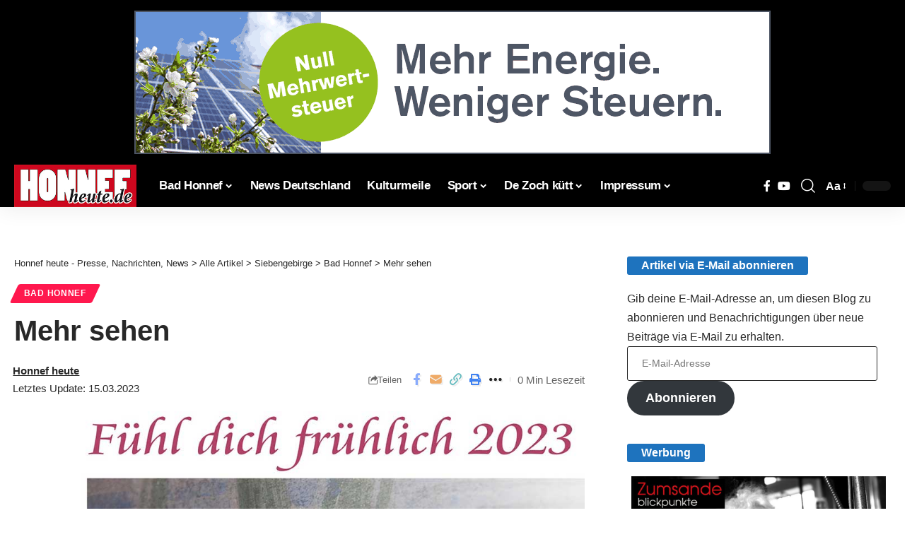

--- FILE ---
content_type: text/html; charset=UTF-8
request_url: https://honnef-heute.de/mehr-sehen/
body_size: 32828
content:
<!DOCTYPE html>
<html lang="de" prefix="og: https://ogp.me/ns#">
<head><meta charset="UTF-8" /><script>if(navigator.userAgent.match(/MSIE|Internet Explorer/i)||navigator.userAgent.match(/Trident\/7\..*?rv:11/i)){var href=document.location.href;if(!href.match(/[?&]noclsop/)){if(href.indexOf("?")==-1){if(href.indexOf("#")==-1){document.location.href=href+"?noclsop=1"}else{document.location.href=href.replace("#","?noclsop=1#")}}else{if(href.indexOf("#")==-1){document.location.href=href+"&noclsop=1"}else{document.location.href=href.replace("#","&noclsop=1#")}}}}</script><script>(()=>{class RocketLazyLoadScripts{constructor(){this.v="2.0.3",this.userEvents=["keydown","keyup","mousedown","mouseup","mousemove","mouseover","mouseenter","mouseout","mouseleave","touchmove","touchstart","touchend","touchcancel","wheel","click","dblclick","input","visibilitychange"],this.attributeEvents=["onblur","onclick","oncontextmenu","ondblclick","onfocus","onmousedown","onmouseenter","onmouseleave","onmousemove","onmouseout","onmouseover","onmouseup","onmousewheel","onscroll","onsubmit"]}async t(){this.i(),this.o(),/iP(ad|hone)/.test(navigator.userAgent)&&this.h(),this.u(),this.l(this),this.m(),this.k(this),this.p(this),this._(),await Promise.all([this.R(),this.L()]),this.lastBreath=Date.now(),this.S(this),this.P(),this.D(),this.O(),this.M(),await this.C(this.delayedScripts.normal),await this.C(this.delayedScripts.defer),await this.C(this.delayedScripts.async),this.F("domReady"),await this.T(),await this.j(),await this.I(),this.F("windowLoad"),await this.A(),window.dispatchEvent(new Event("rocket-allScriptsLoaded")),this.everythingLoaded=!0,this.lastTouchEnd&&await new Promise((t=>setTimeout(t,500-Date.now()+this.lastTouchEnd))),this.H(),this.F("all"),this.U(),this.W()}i(){this.CSPIssue=sessionStorage.getItem("rocketCSPIssue"),document.addEventListener("securitypolicyviolation",(t=>{this.CSPIssue||"script-src-elem"!==t.violatedDirective||"data"!==t.blockedURI||(this.CSPIssue=!0,sessionStorage.setItem("rocketCSPIssue",!0))}),{isRocket:!0})}o(){window.addEventListener("pageshow",(t=>{this.persisted=t.persisted,this.realWindowLoadedFired=!0}),{isRocket:!0}),window.addEventListener("pagehide",(()=>{this.onFirstUserAction=null}),{isRocket:!0})}h(){let t;function e(e){t=e}window.addEventListener("touchstart",e,{isRocket:!0}),window.addEventListener("touchend",(function i(o){Math.abs(o.changedTouches[0].pageX-t.changedTouches[0].pageX)<10&&Math.abs(o.changedTouches[0].pageY-t.changedTouches[0].pageY)<10&&o.timeStamp-t.timeStamp<200&&(o.target.dispatchEvent(new PointerEvent("click",{target:o.target,bubbles:!0,cancelable:!0,detail:1})),event.preventDefault(),window.removeEventListener("touchstart",e,{isRocket:!0}),window.removeEventListener("touchend",i,{isRocket:!0}))}),{isRocket:!0})}q(t){this.userActionTriggered||("mousemove"!==t.type||this.firstMousemoveIgnored?"keyup"===t.type||"mouseover"===t.type||"mouseout"===t.type||(this.userActionTriggered=!0,this.onFirstUserAction&&this.onFirstUserAction()):this.firstMousemoveIgnored=!0),"click"===t.type&&t.preventDefault(),this.savedUserEvents.length>0&&(t.stopPropagation(),t.stopImmediatePropagation()),"touchstart"===this.lastEvent&&"touchend"===t.type&&(this.lastTouchEnd=Date.now()),"click"===t.type&&(this.lastTouchEnd=0),this.lastEvent=t.type,this.savedUserEvents.push(t)}u(){this.savedUserEvents=[],this.userEventHandler=this.q.bind(this),this.userEvents.forEach((t=>window.addEventListener(t,this.userEventHandler,{passive:!1,isRocket:!0})))}U(){this.userEvents.forEach((t=>window.removeEventListener(t,this.userEventHandler,{passive:!1,isRocket:!0}))),this.savedUserEvents.forEach((t=>{t.target.dispatchEvent(new window[t.constructor.name](t.type,t))}))}m(){this.eventsMutationObserver=new MutationObserver((t=>{const e="return false";for(const i of t){if("attributes"===i.type){const t=i.target.getAttribute(i.attributeName);t&&t!==e&&(i.target.setAttribute("data-rocket-"+i.attributeName,t),i.target["rocket"+i.attributeName]=new Function("event",t),i.target.setAttribute(i.attributeName,e))}"childList"===i.type&&i.addedNodes.forEach((t=>{if(t.nodeType===Node.ELEMENT_NODE)for(const i of t.attributes)this.attributeEvents.includes(i.name)&&i.value&&""!==i.value&&(t.setAttribute("data-rocket-"+i.name,i.value),t["rocket"+i.name]=new Function("event",i.value),t.setAttribute(i.name,e))}))}})),this.eventsMutationObserver.observe(document,{subtree:!0,childList:!0,attributeFilter:this.attributeEvents})}H(){this.eventsMutationObserver.disconnect(),this.attributeEvents.forEach((t=>{document.querySelectorAll("[data-rocket-"+t+"]").forEach((e=>{e.setAttribute(t,e.getAttribute("data-rocket-"+t)),e.removeAttribute("data-rocket-"+t)}))}))}k(t){Object.defineProperty(HTMLElement.prototype,"onclick",{get(){return this.rocketonclick||null},set(e){this.rocketonclick=e,this.setAttribute(t.everythingLoaded?"onclick":"data-rocket-onclick","this.rocketonclick(event)")}})}S(t){function e(e,i){let o=e[i];e[i]=null,Object.defineProperty(e,i,{get:()=>o,set(s){t.everythingLoaded?o=s:e["rocket"+i]=o=s}})}e(document,"onreadystatechange"),e(window,"onload"),e(window,"onpageshow");try{Object.defineProperty(document,"readyState",{get:()=>t.rocketReadyState,set(e){t.rocketReadyState=e},configurable:!0}),document.readyState="loading"}catch(t){console.log("WPRocket DJE readyState conflict, bypassing")}}l(t){this.originalAddEventListener=EventTarget.prototype.addEventListener,this.originalRemoveEventListener=EventTarget.prototype.removeEventListener,this.savedEventListeners=[],EventTarget.prototype.addEventListener=function(e,i,o){o&&o.isRocket||!t.B(e,this)&&!t.userEvents.includes(e)||t.B(e,this)&&!t.userActionTriggered||e.startsWith("rocket-")||t.everythingLoaded?t.originalAddEventListener.call(this,e,i,o):t.savedEventListeners.push({target:this,remove:!1,type:e,func:i,options:o})},EventTarget.prototype.removeEventListener=function(e,i,o){o&&o.isRocket||!t.B(e,this)&&!t.userEvents.includes(e)||t.B(e,this)&&!t.userActionTriggered||e.startsWith("rocket-")||t.everythingLoaded?t.originalRemoveEventListener.call(this,e,i,o):t.savedEventListeners.push({target:this,remove:!0,type:e,func:i,options:o})}}F(t){"all"===t&&(EventTarget.prototype.addEventListener=this.originalAddEventListener,EventTarget.prototype.removeEventListener=this.originalRemoveEventListener),this.savedEventListeners=this.savedEventListeners.filter((e=>{let i=e.type,o=e.target||window;return"domReady"===t&&"DOMContentLoaded"!==i&&"readystatechange"!==i||("windowLoad"===t&&"load"!==i&&"readystatechange"!==i&&"pageshow"!==i||(this.B(i,o)&&(i="rocket-"+i),e.remove?o.removeEventListener(i,e.func,e.options):o.addEventListener(i,e.func,e.options),!1))}))}p(t){let e;function i(e){return t.everythingLoaded?e:e.split(" ").map((t=>"load"===t||t.startsWith("load.")?"rocket-jquery-load":t)).join(" ")}function o(o){function s(e){const s=o.fn[e];o.fn[e]=o.fn.init.prototype[e]=function(){return this[0]===window&&t.userActionTriggered&&("string"==typeof arguments[0]||arguments[0]instanceof String?arguments[0]=i(arguments[0]):"object"==typeof arguments[0]&&Object.keys(arguments[0]).forEach((t=>{const e=arguments[0][t];delete arguments[0][t],arguments[0][i(t)]=e}))),s.apply(this,arguments),this}}if(o&&o.fn&&!t.allJQueries.includes(o)){const e={DOMContentLoaded:[],"rocket-DOMContentLoaded":[]};for(const t in e)document.addEventListener(t,(()=>{e[t].forEach((t=>t()))}),{isRocket:!0});o.fn.ready=o.fn.init.prototype.ready=function(i){function s(){parseInt(o.fn.jquery)>2?setTimeout((()=>i.bind(document)(o))):i.bind(document)(o)}return t.realDomReadyFired?!t.userActionTriggered||t.fauxDomReadyFired?s():e["rocket-DOMContentLoaded"].push(s):e.DOMContentLoaded.push(s),o([])},s("on"),s("one"),s("off"),t.allJQueries.push(o)}e=o}t.allJQueries=[],o(window.jQuery),Object.defineProperty(window,"jQuery",{get:()=>e,set(t){o(t)}})}P(){const t=new Map;document.write=document.writeln=function(e){const i=document.currentScript,o=document.createRange(),s=i.parentElement;let n=t.get(i);void 0===n&&(n=i.nextSibling,t.set(i,n));const c=document.createDocumentFragment();o.setStart(c,0),c.appendChild(o.createContextualFragment(e)),s.insertBefore(c,n)}}async R(){return new Promise((t=>{this.userActionTriggered?t():this.onFirstUserAction=t}))}async L(){return new Promise((t=>{document.addEventListener("DOMContentLoaded",(()=>{this.realDomReadyFired=!0,t()}),{isRocket:!0})}))}async I(){return this.realWindowLoadedFired?Promise.resolve():new Promise((t=>{window.addEventListener("load",t,{isRocket:!0})}))}M(){this.pendingScripts=[];this.scriptsMutationObserver=new MutationObserver((t=>{for(const e of t)e.addedNodes.forEach((t=>{"SCRIPT"!==t.tagName||t.noModule||t.isWPRocket||this.pendingScripts.push({script:t,promise:new Promise((e=>{const i=()=>{const i=this.pendingScripts.findIndex((e=>e.script===t));i>=0&&this.pendingScripts.splice(i,1),e()};t.addEventListener("load",i,{isRocket:!0}),t.addEventListener("error",i,{isRocket:!0}),setTimeout(i,1e3)}))})}))})),this.scriptsMutationObserver.observe(document,{childList:!0,subtree:!0})}async j(){await this.J(),this.pendingScripts.length?(await this.pendingScripts[0].promise,await this.j()):this.scriptsMutationObserver.disconnect()}D(){this.delayedScripts={normal:[],async:[],defer:[]},document.querySelectorAll("script[type$=rocketlazyloadscript]").forEach((t=>{t.hasAttribute("data-rocket-src")?t.hasAttribute("async")&&!1!==t.async?this.delayedScripts.async.push(t):t.hasAttribute("defer")&&!1!==t.defer||"module"===t.getAttribute("data-rocket-type")?this.delayedScripts.defer.push(t):this.delayedScripts.normal.push(t):this.delayedScripts.normal.push(t)}))}async _(){await this.L();let t=[];document.querySelectorAll("script[type$=rocketlazyloadscript][data-rocket-src]").forEach((e=>{let i=e.getAttribute("data-rocket-src");if(i&&!i.startsWith("data:")){i.startsWith("//")&&(i=location.protocol+i);try{const o=new URL(i).origin;o!==location.origin&&t.push({src:o,crossOrigin:e.crossOrigin||"module"===e.getAttribute("data-rocket-type")})}catch(t){}}})),t=[...new Map(t.map((t=>[JSON.stringify(t),t]))).values()],this.N(t,"preconnect")}async $(t){if(await this.G(),!0!==t.noModule||!("noModule"in HTMLScriptElement.prototype))return new Promise((e=>{let i;function o(){(i||t).setAttribute("data-rocket-status","executed"),e()}try{if(navigator.userAgent.includes("Firefox/")||""===navigator.vendor||this.CSPIssue)i=document.createElement("script"),[...t.attributes].forEach((t=>{let e=t.nodeName;"type"!==e&&("data-rocket-type"===e&&(e="type"),"data-rocket-src"===e&&(e="src"),i.setAttribute(e,t.nodeValue))})),t.text&&(i.text=t.text),t.nonce&&(i.nonce=t.nonce),i.hasAttribute("src")?(i.addEventListener("load",o,{isRocket:!0}),i.addEventListener("error",(()=>{i.setAttribute("data-rocket-status","failed-network"),e()}),{isRocket:!0}),setTimeout((()=>{i.isConnected||e()}),1)):(i.text=t.text,o()),i.isWPRocket=!0,t.parentNode.replaceChild(i,t);else{const i=t.getAttribute("data-rocket-type"),s=t.getAttribute("data-rocket-src");i?(t.type=i,t.removeAttribute("data-rocket-type")):t.removeAttribute("type"),t.addEventListener("load",o,{isRocket:!0}),t.addEventListener("error",(i=>{this.CSPIssue&&i.target.src.startsWith("data:")?(console.log("WPRocket: CSP fallback activated"),t.removeAttribute("src"),this.$(t).then(e)):(t.setAttribute("data-rocket-status","failed-network"),e())}),{isRocket:!0}),s?(t.fetchPriority="high",t.removeAttribute("data-rocket-src"),t.src=s):t.src="data:text/javascript;base64,"+window.btoa(unescape(encodeURIComponent(t.text)))}}catch(i){t.setAttribute("data-rocket-status","failed-transform"),e()}}));t.setAttribute("data-rocket-status","skipped")}async C(t){const e=t.shift();return e?(e.isConnected&&await this.$(e),this.C(t)):Promise.resolve()}O(){this.N([...this.delayedScripts.normal,...this.delayedScripts.defer,...this.delayedScripts.async],"preload")}N(t,e){this.trash=this.trash||[];let i=!0;var o=document.createDocumentFragment();t.forEach((t=>{const s=t.getAttribute&&t.getAttribute("data-rocket-src")||t.src;if(s&&!s.startsWith("data:")){const n=document.createElement("link");n.href=s,n.rel=e,"preconnect"!==e&&(n.as="script",n.fetchPriority=i?"high":"low"),t.getAttribute&&"module"===t.getAttribute("data-rocket-type")&&(n.crossOrigin=!0),t.crossOrigin&&(n.crossOrigin=t.crossOrigin),t.integrity&&(n.integrity=t.integrity),t.nonce&&(n.nonce=t.nonce),o.appendChild(n),this.trash.push(n),i=!1}})),document.head.appendChild(o)}W(){this.trash.forEach((t=>t.remove()))}async T(){try{document.readyState="interactive"}catch(t){}this.fauxDomReadyFired=!0;try{await this.G(),document.dispatchEvent(new Event("rocket-readystatechange")),await this.G(),document.rocketonreadystatechange&&document.rocketonreadystatechange(),await this.G(),document.dispatchEvent(new Event("rocket-DOMContentLoaded")),await this.G(),window.dispatchEvent(new Event("rocket-DOMContentLoaded"))}catch(t){console.error(t)}}async A(){try{document.readyState="complete"}catch(t){}try{await this.G(),document.dispatchEvent(new Event("rocket-readystatechange")),await this.G(),document.rocketonreadystatechange&&document.rocketonreadystatechange(),await this.G(),window.dispatchEvent(new Event("rocket-load")),await this.G(),window.rocketonload&&window.rocketonload(),await this.G(),this.allJQueries.forEach((t=>t(window).trigger("rocket-jquery-load"))),await this.G();const t=new Event("rocket-pageshow");t.persisted=this.persisted,window.dispatchEvent(t),await this.G(),window.rocketonpageshow&&window.rocketonpageshow({persisted:this.persisted})}catch(t){console.error(t)}}async G(){Date.now()-this.lastBreath>45&&(await this.J(),this.lastBreath=Date.now())}async J(){return document.hidden?new Promise((t=>setTimeout(t))):new Promise((t=>requestAnimationFrame(t)))}B(t,e){return e===document&&"readystatechange"===t||(e===document&&"DOMContentLoaded"===t||(e===window&&"DOMContentLoaded"===t||(e===window&&"load"===t||e===window&&"pageshow"===t)))}static run(){(new RocketLazyLoadScripts).t()}}RocketLazyLoadScripts.run()})();</script>
    
    <meta http-equiv="X-UA-Compatible" content="IE=edge" />
	<meta name="viewport" content="width=device-width, initial-scale=1.0" />
    <link rel="profile" href="https://gmpg.org/xfn/11" />
	
<!-- Suchmaschinen-Optimierung durch Rank Math PRO - https://rankmath.com/ -->
<title>Mehr sehen | Honnef heute - Presse, Nachrichten, News Bad Honnef, Siebengebirge und Region https://honnef-heute.de/wp-content/uploads/2023/03/mehr-sehen.jpg</title>
<meta name="description" content="Bad Honnef - &quot;Fühldichfrühlich&quot; heißt es am Samstag, dem 1. April 2023, auch in Johann Baptist! Zwei kurze Entdeckungsreisen werden angeboten: 16.00 Uhr"/>
<meta name="robots" content="follow, index, max-snippet:-1, max-video-preview:-1, max-image-preview:large"/>
<link data-borlabs-cookie-style-blocker-id="google-fonts" rel="preconnect" data-borlabs-cookie-style-blocker-href="https://fonts.gstatic.com" crossorigin><link data-borlabs-cookie-style-blocker-id="google-fonts" rel="preload" as="style" onload="this.onload=null;this.rel='stylesheet'" id="rb-preload-gfonts" data-borlabs-cookie-style-blocker-href="https://fonts.googleapis.com/css?family=Open+Sans:400,600,700&amp;display=swap" crossorigin><noscript><link data-borlabs-cookie-style-blocker-id="google-fonts" rel="stylesheet" data-borlabs-cookie-style-blocker-href="https://fonts.googleapis.com/css?family=Open+Sans:400,600,700&amp;display=swap"></noscript><link rel="canonical" href="https://honnef-heute.de/mehr-sehen/" />
<meta property="og:locale" content="de_DE" />
<meta property="og:type" content="article" />
<meta property="og:title" content="Mehr sehen | Honnef heute - Presse, Nachrichten, News Bad Honnef, Siebengebirge und Region https://honnef-heute.de/wp-content/uploads/2023/03/mehr-sehen.jpg" />
<meta property="og:description" content="Bad Honnef - &quot;Fühldichfrühlich&quot; heißt es am Samstag, dem 1. April 2023, auch in Johann Baptist! Zwei kurze Entdeckungsreisen werden angeboten: 16.00 Uhr" />
<meta property="og:url" content="https://honnef-heute.de/mehr-sehen/" />
<meta property="og:site_name" content="Bad Honnef heute" />
<meta property="article:publisher" content="https://www.facebook.com/newsbadhonnef" />
<meta property="article:author" content="http://newsbadhonnef" />
<meta property="article:section" content="Bad Honnef" />
<meta property="fb:admins" content="405773669453880" />
<meta property="og:image" content="https://honnef-heute.de/wp-content/uploads/2023/03/mehr-sehen.jpg" />
<meta property="og:image:secure_url" content="https://honnef-heute.de/wp-content/uploads/2023/03/mehr-sehen.jpg" />
<meta property="og:image:width" content="1024" />
<meta property="og:image:height" content="683" />
<meta property="og:image:alt" content="mehr sehen" />
<meta property="og:image:type" content="image/jpeg" />
<meta property="article:published_time" content="2023-03-15T19:00:39+01:00" />
<meta name="twitter:card" content="summary_large_image" />
<meta name="twitter:title" content="Mehr sehen | Honnef heute - Presse, Nachrichten, News Bad Honnef, Siebengebirge und Region https://honnef-heute.de/wp-content/uploads/2023/03/mehr-sehen.jpg" />
<meta name="twitter:description" content="Bad Honnef - &quot;Fühldichfrühlich&quot; heißt es am Samstag, dem 1. April 2023, auch in Johann Baptist! Zwei kurze Entdeckungsreisen werden angeboten: 16.00 Uhr" />
<meta name="twitter:site" content="@@honnefheute" />
<meta name="twitter:creator" content="@@honnefheute" />
<meta name="twitter:image" content="https://honnef-heute.de/wp-content/uploads/2023/03/mehr-sehen.jpg" />
<meta name="twitter:label1" content="Verfasst von" />
<meta name="twitter:data1" content="Honnef heute" />
<meta name="twitter:label2" content="Lesedauer" />
<meta name="twitter:data2" content="Weniger als eine Minute" />
<script type="application/ld+json" class="rank-math-schema-pro">{"@context":"https://schema.org","@graph":[{"@type":"Place","@id":"https://honnef-heute.de/#place","geo":{"@type":"GeoCoordinates","latitude":"50.6455197","longitude":" 7.2252337"},"hasMap":"https://www.google.com/maps/search/?api=1&amp;query=50.6455197, 7.2252337","address":{"@type":"PostalAddress","streetAddress":"Hauptstra\u00dfe 40a","addressLocality":"Bad Honnef","addressRegion":"Deutschland","postalCode":"53604","addressCountry":"Deutschland"}},{"@type":["NewsMediaOrganization","Organization"],"@id":"https://honnef-heute.de/#organization","name":"Bad Honnef heute","url":"https://honnef-heute.de/","sameAs":["https://www.facebook.com/newsbadhonnef","https://twitter.com/@honnefheute"],"address":{"@type":"PostalAddress","streetAddress":"Hauptstra\u00dfe 40a","addressLocality":"Bad Honnef","addressRegion":"Deutschland","postalCode":"53604","addressCountry":"Deutschland"},"logo":{"@type":"ImageObject","@id":"https://honnef-heute.de/#logo","url":"https://honnef-heute.de/wp-content/uploads/2023/09/hh_Logo112.png","contentUrl":"https://honnef-heute.de/wp-content/uploads/2023/09/hh_Logo112.png","caption":"Bad Honnef heute","inLanguage":"de","width":"212","height":"212"},"contactPoint":[{"@type":"ContactPoint","telephone":"+22241237227","contactType":"customer support"}],"description":"Honnef heute ist ein Newsportal. Es berichtet jeden Tag aktuell \u00fcber wichtige Ereignisse aus Bad Honnef, dem Siebengebirge und der Region. Berichtet wird in Textform, mit Fotos, Videos und Audiobeitr\u00e4gen","location":{"@id":"https://honnef-heute.de/#place"}},{"@type":"WebSite","@id":"https://honnef-heute.de/#website","url":"https://honnef-heute.de","name":"Bad Honnef heute","alternateName":"Nachrichtenportal Bad Honnef","publisher":{"@id":"https://honnef-heute.de/#organization"},"inLanguage":"de"},{"@type":"ImageObject","@id":"https://honnef-heute.de/wp-content/uploads/2023/03/mehr-sehen.jpg","url":"https://honnef-heute.de/wp-content/uploads/2023/03/mehr-sehen.jpg","width":"1024","height":"683","caption":"mehr sehen","inLanguage":"de"},{"@type":"BreadcrumbList","@id":"https://honnef-heute.de/mehr-sehen/#breadcrumb","itemListElement":[{"@type":"ListItem","position":"1","item":{"@id":"https://honnef-heute.de","name":"Startseite"}},{"@type":"ListItem","position":"2","item":{"@id":"https://honnef-heute.de/siebengebirge/bad-honnef/","name":"Bad Honnef"}},{"@type":"ListItem","position":"3","item":{"@id":"https://honnef-heute.de/mehr-sehen/","name":"Mehr sehen"}}]},{"@type":"WebPage","@id":"https://honnef-heute.de/mehr-sehen/#webpage","url":"https://honnef-heute.de/mehr-sehen/","name":"Mehr sehen | Honnef heute - Presse, Nachrichten, News Bad Honnef, Siebengebirge und Region https://honnef-heute.de/wp-content/uploads/2023/03/mehr-sehen.jpg","datePublished":"2023-03-15T19:00:39+01:00","dateModified":"2023-03-15T19:00:39+01:00","isPartOf":{"@id":"https://honnef-heute.de/#website"},"primaryImageOfPage":{"@id":"https://honnef-heute.de/wp-content/uploads/2023/03/mehr-sehen.jpg"},"inLanguage":"de","breadcrumb":{"@id":"https://honnef-heute.de/mehr-sehen/#breadcrumb"}},{"@type":"Person","@id":"https://honnef-heute.de/autor/honnef-heute/","name":"Honnef heute","url":"https://honnef-heute.de/autor/honnef-heute/","image":{"@type":"ImageObject","@id":"https://secure.gravatar.com/avatar/d5fc74d532d826ef27e6d850ef834c02ecd658539f22dc23f90e21c05785bfb3?s=96&amp;d=blank&amp;r=g","url":"https://secure.gravatar.com/avatar/d5fc74d532d826ef27e6d850ef834c02ecd658539f22dc23f90e21c05785bfb3?s=96&amp;d=blank&amp;r=g","caption":"Honnef heute","inLanguage":"de"},"worksFor":{"@id":"https://honnef-heute.de/#organization"}},{"@type":"NewsArticle","headline":"Mehr sehen | Honnef heute - Presse, Nachrichten, News Bad Honnef, Siebengebirge und Region","datePublished":"2023-03-15T19:00:39+01:00","dateModified":"2023-03-15T19:00:39+01:00","articleSection":"Bad Honnef","author":{"@id":"https://honnef-heute.de/autor/honnef-heute/","name":"Honnef heute"},"publisher":{"@id":"https://honnef-heute.de/#organization"},"description":"Bad Honnef - &quot;F\u00fchldichfr\u00fchlich&quot; hei\u00dft es am Samstag, dem 1. April 2023, auch in Johann Baptist! Zwei kurze Entdeckungsreisen werden angeboten: 16.00 Uhr","copyrightYear":"2023","copyrightHolder":{"@id":"https://honnef-heute.de/#organization"},"name":"Mehr sehen | Honnef heute - Presse, Nachrichten, News Bad Honnef, Siebengebirge und Region","@id":"https://honnef-heute.de/mehr-sehen/#richSnippet","isPartOf":{"@id":"https://honnef-heute.de/mehr-sehen/#webpage"},"image":{"@id":"https://honnef-heute.de/wp-content/uploads/2023/03/mehr-sehen.jpg"},"inLanguage":"de","mainEntityOfPage":{"@id":"https://honnef-heute.de/mehr-sehen/#webpage"}}]}</script>
<!-- /Rank Math WordPress SEO Plugin -->

<link rel="alternate" title="oEmbed (JSON)" type="application/json+oembed" href="https://honnef-heute.de/wp-json/oembed/1.0/embed?url=https%3A%2F%2Fhonnef-heute.de%2Fmehr-sehen%2F" />
<link rel="alternate" title="oEmbed (XML)" type="text/xml+oembed" href="https://honnef-heute.de/wp-json/oembed/1.0/embed?url=https%3A%2F%2Fhonnef-heute.de%2Fmehr-sehen%2F&#038;format=xml" />
<style id='wp-img-auto-sizes-contain-inline-css'>
img:is([sizes=auto i],[sizes^="auto," i]){contain-intrinsic-size:3000px 1500px}
/*# sourceURL=wp-img-auto-sizes-contain-inline-css */
</style>
<link rel='stylesheet' id='wp-block-library-css' href='//honnef-heute.de/wp-includes/css/dist/block-library/style.min.css?ver=6.9' media='all' />
<style id='classic-theme-styles-inline-css'>
/*! This file is auto-generated */
.wp-block-button__link{color:#fff;background-color:#32373c;border-radius:9999px;box-shadow:none;text-decoration:none;padding:calc(.667em + 2px) calc(1.333em + 2px);font-size:1.125em}.wp-block-file__button{background:#32373c;color:#fff;text-decoration:none}
/*# sourceURL=/wp-includes/css/classic-themes.min.css */
</style>
<style id='noptin-email-optin-style-inline-css'>
.wp-block-noptin-email-optin{align-items:center;box-sizing:border-box;display:flex;justify-content:center;min-height:280px;padding:20px;position:relative;text-align:center}.wp-block-noptin-email-optin *{box-sizing:border-box}.wp-block-noptin-email-optin form{width:100%}.wp-block-noptin-email-optin.is-style-noptin-flex .noptin-block-form-footer{align-items:center;display:flex;gap:10px;justify-content:center}.wp-block-noptin-email-optin.is-style-noptin-flex .noptin-block-form-footer .noptin_form_input_email{flex-grow:1;min-width:0}.wp-block-noptin-email-optin.is-style-noptin-flex .noptin-block-form-footer .noptin_form_submit{flex-shrink:1;margin-top:0}:where(.wp-block-noptin-email-optin:not(.is-style-noptin-unstyled) input.noptin_form_input_email){background-color:#fff;border:1px solid #ced4da;border-radius:.25rem;box-shadow:none;color:#495057;padding:.45rem 1.2rem;transition:border-color .15s ease-in-out,box-shadow .15s ease-in-out}:where(.wp-block-noptin-email-optin:not(.is-style-noptin-unstyled) input.noptin_form_input_email:focus){background-color:#fff;border-color:#73b1e9;color:#495057;outline:0}:where(.wp-block-noptin-email-optin:not(.is-style-noptin-unstyled) .noptin_form_submit){background-clip:padding-box;background-color:#1e73be;border:1px solid transparent;border-radius:.25rem;box-shadow:none;color:#fff;font-weight:400;padding:.45rem 1.2rem;transition:color .15s ease-in-out,background-color .15s ease-in-out,border-color .15s ease-in-out,box-shadow .15s ease-in-out}:where(.wp-block-noptin-email-optin:not(.is-style-noptin-unstyled) .noptin_form_submit):focus,:where(.wp-block-noptin-email-optin:not(.is-style-noptin-unstyled) .noptin_form_submit):hover{box-shadow:0 .5rem 1rem rgba(0,0,0,.15)}.wp-block-noptin-email-optin:not(.is-style-noptin-unstyled) .noptin_form_title{font-size:23px;font-weight:700;line-height:1.4125;margin-bottom:10px;margin-top:16px;padding-top:4px}.wp-block-noptin-email-optin:not(.is-style-noptin-unstyled) .noptin_form_description{font-size:16px;line-height:1.3;margin-bottom:10px}.wp-block-noptin-email-optin:not(.is-style-noptin-unstyled) input.noptin_form_input_email{display:block;margin:0;width:100%}.wp-block-noptin-email-optin:not(.is-style-noptin-unstyled) input.noptin_form_input_email::-ms-expand{background-color:transparent;border:0}.wp-block-noptin-email-optin:not(.is-style-noptin-unstyled) .noptin_form_submit{display:block;flex:1 0 0;margin-top:10px;position:relative;text-align:center;text-transform:none;-webkit-user-select:none;-moz-user-select:none;user-select:none;vertical-align:middle;width:100%}.wp-block-noptin-email-optin:not(.is-style-noptin-unstyled) .noptin_form_submit:focus,.wp-block-noptin-email-optin:not(.is-style-noptin-unstyled) .noptin_form_submit:hover{outline:0!important}.noptin-block-form-header:empty{display:none}

/*# sourceURL=https://honnef-heute.de/wp-content/plugins/newsletter-optin-box/build/Forms/assets/css/style-new-form-block.css */
</style>
<link data-minify="1" rel='stylesheet' id='noptin-form-css' href='https://honnef-heute.de/wp-content/cache/min/1/wp-content/plugins/newsletter-optin-box/build/Forms/assets/css/style-form.css?ver=1768529606' media='all' />
<link data-minify="1" rel='stylesheet' id='foxiz-elements-css' href='https://honnef-heute.de/wp-content/cache/min/1/wp-content/plugins/foxiz-core/lib/foxiz-elements/public/style.css?ver=1768529606' media='all' />
<style id='global-styles-inline-css'>
:root{--wp--preset--aspect-ratio--square: 1;--wp--preset--aspect-ratio--4-3: 4/3;--wp--preset--aspect-ratio--3-4: 3/4;--wp--preset--aspect-ratio--3-2: 3/2;--wp--preset--aspect-ratio--2-3: 2/3;--wp--preset--aspect-ratio--16-9: 16/9;--wp--preset--aspect-ratio--9-16: 9/16;--wp--preset--color--black: #000000;--wp--preset--color--cyan-bluish-gray: #abb8c3;--wp--preset--color--white: #ffffff;--wp--preset--color--pale-pink: #f78da7;--wp--preset--color--vivid-red: #cf2e2e;--wp--preset--color--luminous-vivid-orange: #ff6900;--wp--preset--color--luminous-vivid-amber: #fcb900;--wp--preset--color--light-green-cyan: #7bdcb5;--wp--preset--color--vivid-green-cyan: #00d084;--wp--preset--color--pale-cyan-blue: #8ed1fc;--wp--preset--color--vivid-cyan-blue: #0693e3;--wp--preset--color--vivid-purple: #9b51e0;--wp--preset--gradient--vivid-cyan-blue-to-vivid-purple: linear-gradient(135deg,rgb(6,147,227) 0%,rgb(155,81,224) 100%);--wp--preset--gradient--light-green-cyan-to-vivid-green-cyan: linear-gradient(135deg,rgb(122,220,180) 0%,rgb(0,208,130) 100%);--wp--preset--gradient--luminous-vivid-amber-to-luminous-vivid-orange: linear-gradient(135deg,rgb(252,185,0) 0%,rgb(255,105,0) 100%);--wp--preset--gradient--luminous-vivid-orange-to-vivid-red: linear-gradient(135deg,rgb(255,105,0) 0%,rgb(207,46,46) 100%);--wp--preset--gradient--very-light-gray-to-cyan-bluish-gray: linear-gradient(135deg,rgb(238,238,238) 0%,rgb(169,184,195) 100%);--wp--preset--gradient--cool-to-warm-spectrum: linear-gradient(135deg,rgb(74,234,220) 0%,rgb(151,120,209) 20%,rgb(207,42,186) 40%,rgb(238,44,130) 60%,rgb(251,105,98) 80%,rgb(254,248,76) 100%);--wp--preset--gradient--blush-light-purple: linear-gradient(135deg,rgb(255,206,236) 0%,rgb(152,150,240) 100%);--wp--preset--gradient--blush-bordeaux: linear-gradient(135deg,rgb(254,205,165) 0%,rgb(254,45,45) 50%,rgb(107,0,62) 100%);--wp--preset--gradient--luminous-dusk: linear-gradient(135deg,rgb(255,203,112) 0%,rgb(199,81,192) 50%,rgb(65,88,208) 100%);--wp--preset--gradient--pale-ocean: linear-gradient(135deg,rgb(255,245,203) 0%,rgb(182,227,212) 50%,rgb(51,167,181) 100%);--wp--preset--gradient--electric-grass: linear-gradient(135deg,rgb(202,248,128) 0%,rgb(113,206,126) 100%);--wp--preset--gradient--midnight: linear-gradient(135deg,rgb(2,3,129) 0%,rgb(40,116,252) 100%);--wp--preset--font-size--small: 13px;--wp--preset--font-size--medium: 20px;--wp--preset--font-size--large: 36px;--wp--preset--font-size--x-large: 42px;--wp--preset--spacing--20: 0.44rem;--wp--preset--spacing--30: 0.67rem;--wp--preset--spacing--40: 1rem;--wp--preset--spacing--50: 1.5rem;--wp--preset--spacing--60: 2.25rem;--wp--preset--spacing--70: 3.38rem;--wp--preset--spacing--80: 5.06rem;--wp--preset--shadow--natural: 6px 6px 9px rgba(0, 0, 0, 0.2);--wp--preset--shadow--deep: 12px 12px 50px rgba(0, 0, 0, 0.4);--wp--preset--shadow--sharp: 6px 6px 0px rgba(0, 0, 0, 0.2);--wp--preset--shadow--outlined: 6px 6px 0px -3px rgb(255, 255, 255), 6px 6px rgb(0, 0, 0);--wp--preset--shadow--crisp: 6px 6px 0px rgb(0, 0, 0);}:where(.is-layout-flex){gap: 0.5em;}:where(.is-layout-grid){gap: 0.5em;}body .is-layout-flex{display: flex;}.is-layout-flex{flex-wrap: wrap;align-items: center;}.is-layout-flex > :is(*, div){margin: 0;}body .is-layout-grid{display: grid;}.is-layout-grid > :is(*, div){margin: 0;}:where(.wp-block-columns.is-layout-flex){gap: 2em;}:where(.wp-block-columns.is-layout-grid){gap: 2em;}:where(.wp-block-post-template.is-layout-flex){gap: 1.25em;}:where(.wp-block-post-template.is-layout-grid){gap: 1.25em;}.has-black-color{color: var(--wp--preset--color--black) !important;}.has-cyan-bluish-gray-color{color: var(--wp--preset--color--cyan-bluish-gray) !important;}.has-white-color{color: var(--wp--preset--color--white) !important;}.has-pale-pink-color{color: var(--wp--preset--color--pale-pink) !important;}.has-vivid-red-color{color: var(--wp--preset--color--vivid-red) !important;}.has-luminous-vivid-orange-color{color: var(--wp--preset--color--luminous-vivid-orange) !important;}.has-luminous-vivid-amber-color{color: var(--wp--preset--color--luminous-vivid-amber) !important;}.has-light-green-cyan-color{color: var(--wp--preset--color--light-green-cyan) !important;}.has-vivid-green-cyan-color{color: var(--wp--preset--color--vivid-green-cyan) !important;}.has-pale-cyan-blue-color{color: var(--wp--preset--color--pale-cyan-blue) !important;}.has-vivid-cyan-blue-color{color: var(--wp--preset--color--vivid-cyan-blue) !important;}.has-vivid-purple-color{color: var(--wp--preset--color--vivid-purple) !important;}.has-black-background-color{background-color: var(--wp--preset--color--black) !important;}.has-cyan-bluish-gray-background-color{background-color: var(--wp--preset--color--cyan-bluish-gray) !important;}.has-white-background-color{background-color: var(--wp--preset--color--white) !important;}.has-pale-pink-background-color{background-color: var(--wp--preset--color--pale-pink) !important;}.has-vivid-red-background-color{background-color: var(--wp--preset--color--vivid-red) !important;}.has-luminous-vivid-orange-background-color{background-color: var(--wp--preset--color--luminous-vivid-orange) !important;}.has-luminous-vivid-amber-background-color{background-color: var(--wp--preset--color--luminous-vivid-amber) !important;}.has-light-green-cyan-background-color{background-color: var(--wp--preset--color--light-green-cyan) !important;}.has-vivid-green-cyan-background-color{background-color: var(--wp--preset--color--vivid-green-cyan) !important;}.has-pale-cyan-blue-background-color{background-color: var(--wp--preset--color--pale-cyan-blue) !important;}.has-vivid-cyan-blue-background-color{background-color: var(--wp--preset--color--vivid-cyan-blue) !important;}.has-vivid-purple-background-color{background-color: var(--wp--preset--color--vivid-purple) !important;}.has-black-border-color{border-color: var(--wp--preset--color--black) !important;}.has-cyan-bluish-gray-border-color{border-color: var(--wp--preset--color--cyan-bluish-gray) !important;}.has-white-border-color{border-color: var(--wp--preset--color--white) !important;}.has-pale-pink-border-color{border-color: var(--wp--preset--color--pale-pink) !important;}.has-vivid-red-border-color{border-color: var(--wp--preset--color--vivid-red) !important;}.has-luminous-vivid-orange-border-color{border-color: var(--wp--preset--color--luminous-vivid-orange) !important;}.has-luminous-vivid-amber-border-color{border-color: var(--wp--preset--color--luminous-vivid-amber) !important;}.has-light-green-cyan-border-color{border-color: var(--wp--preset--color--light-green-cyan) !important;}.has-vivid-green-cyan-border-color{border-color: var(--wp--preset--color--vivid-green-cyan) !important;}.has-pale-cyan-blue-border-color{border-color: var(--wp--preset--color--pale-cyan-blue) !important;}.has-vivid-cyan-blue-border-color{border-color: var(--wp--preset--color--vivid-cyan-blue) !important;}.has-vivid-purple-border-color{border-color: var(--wp--preset--color--vivid-purple) !important;}.has-vivid-cyan-blue-to-vivid-purple-gradient-background{background: var(--wp--preset--gradient--vivid-cyan-blue-to-vivid-purple) !important;}.has-light-green-cyan-to-vivid-green-cyan-gradient-background{background: var(--wp--preset--gradient--light-green-cyan-to-vivid-green-cyan) !important;}.has-luminous-vivid-amber-to-luminous-vivid-orange-gradient-background{background: var(--wp--preset--gradient--luminous-vivid-amber-to-luminous-vivid-orange) !important;}.has-luminous-vivid-orange-to-vivid-red-gradient-background{background: var(--wp--preset--gradient--luminous-vivid-orange-to-vivid-red) !important;}.has-very-light-gray-to-cyan-bluish-gray-gradient-background{background: var(--wp--preset--gradient--very-light-gray-to-cyan-bluish-gray) !important;}.has-cool-to-warm-spectrum-gradient-background{background: var(--wp--preset--gradient--cool-to-warm-spectrum) !important;}.has-blush-light-purple-gradient-background{background: var(--wp--preset--gradient--blush-light-purple) !important;}.has-blush-bordeaux-gradient-background{background: var(--wp--preset--gradient--blush-bordeaux) !important;}.has-luminous-dusk-gradient-background{background: var(--wp--preset--gradient--luminous-dusk) !important;}.has-pale-ocean-gradient-background{background: var(--wp--preset--gradient--pale-ocean) !important;}.has-electric-grass-gradient-background{background: var(--wp--preset--gradient--electric-grass) !important;}.has-midnight-gradient-background{background: var(--wp--preset--gradient--midnight) !important;}.has-small-font-size{font-size: var(--wp--preset--font-size--small) !important;}.has-medium-font-size{font-size: var(--wp--preset--font-size--medium) !important;}.has-large-font-size{font-size: var(--wp--preset--font-size--large) !important;}.has-x-large-font-size{font-size: var(--wp--preset--font-size--x-large) !important;}
:where(.wp-block-post-template.is-layout-flex){gap: 1.25em;}:where(.wp-block-post-template.is-layout-grid){gap: 1.25em;}
:where(.wp-block-term-template.is-layout-flex){gap: 1.25em;}:where(.wp-block-term-template.is-layout-grid){gap: 1.25em;}
:where(.wp-block-columns.is-layout-flex){gap: 2em;}:where(.wp-block-columns.is-layout-grid){gap: 2em;}
:root :where(.wp-block-pullquote){font-size: 1.5em;line-height: 1.6;}
/*# sourceURL=global-styles-inline-css */
</style>
<link rel='stylesheet' id='ctf_styles-css' href='//honnef-heute.de/wp-content/plugins/custom-twitter-feeds/css/ctf-styles.min.css?ver=2.3.1' media='all' />
<link data-minify="1" rel='stylesheet' id='daln-general-css' href='https://honnef-heute.de/wp-content/cache/min/1/wp-content/plugins/live-news/public/assets/css/main.css?ver=1768529606' media='all' />
<link rel='stylesheet' id='jetpack-subscriptions-css' href='//honnef-heute.de/wp-content/plugins/jetpack/_inc/build/subscriptions/subscriptions.min.css?ver=15.4' media='all' />
<link data-minify="1" rel='stylesheet' id='borlabs-cookie-custom-css' href='https://honnef-heute.de/wp-content/cache/min/1/wp-content/cache/borlabs-cookie/1/borlabs-cookie-1-de.css?ver=1768529606' media='all' />
<link data-borlabs-cookie-style-blocker-id="google-fonts" rel='stylesheet' id='foxiz-font-css' data-borlabs-font-blocker-href='//fonts.googleapis.com/css?family=Oxygen%3A400%2C700%7CEncode+Sans+Condensed%3A400%2C500%2C600%2C700%2C800&#038;ver=2.7.0' media='all' />
<link data-minify="1" rel='stylesheet' id='font-awesome-css' href='https://honnef-heute.de/wp-content/cache/min/1/wp-content/themes/foxiz/assets/css/font-awesome.css?ver=1768529606' media='all' />
<link data-minify="1" rel='stylesheet' id='foxiz-main-css' href='https://honnef-heute.de/wp-content/cache/min/1/wp-content/themes/foxiz/assets/css/main.css?ver=1768529606' media='all' />
<style id='foxiz-main-inline-css'>
.is-hd-1, .is-hd-2, .is-hd-3 {--nav-bg: #000000;--nav-bg-from: #000000;--nav-bg-to: #000000;--nav-bg-glass: #000000bb;--nav-bg-glass-from: #000000bb;--nav-bg-glass-to: #000000bb;--nav-color :#ffffff;--nav-color-10 :#ffffff1a;}[data-theme="dark"].is-hd-4 {--nav-bg: #191c20;--nav-bg-from: #191c20;--nav-bg-to: #191c20;--nav-bg-glass: #191c2011;--nav-bg-glass-from: #191c2011;--nav-bg-glass-to: #191c2011;}[data-theme="dark"].is-hd-5, [data-theme="dark"].is-hd-5:not(.sticky-on) {--nav-bg: #191c20;--nav-bg-from: #191c20;--nav-bg-to: #191c20;--nav-bg-glass: #191c2011;--nav-bg-glass-from: #191c2011;--nav-bg-glass-to: #191c2011;}:root {--subnav-bg: #c1c1c1;--subnav-bg-from: #c1c1c1;--subnav-bg-to: #c1c1c1;--top-site-bg :#000000;--topad-spacing :15px;--input-bg : transparent;--input-border : 1px solid currentColor;--hyperlink-line-color :#38b780;--heading-sub-color :#1e73be;--s-content-width : 760px;--max-width-wo-sb : 840px;--s10-feat-ratio :45%;--s11-feat-ratio :45%;--login-popup-w : 350px;}.search-header:before { background-repeat : no-repeat;background-size : cover;background-attachment : scroll;background-position : center center;}[data-theme="dark"] .search-header:before { background-repeat : no-repeat;background-size : cover;background-attachment : scroll;background-position : center center;}.footer-has-bg { background-color : #88888812;}#amp-mobile-version-switcher { display: none; }input[type="text"]:focus, input[type="tel"]:focus , input[type="password"]:focus,input[type="email"]:focus, input[type="url"]:focus, input[type="search"]:focus, input[type="number"]:focus,textarea:focus { border-color: currentColor; }.live-tag:after { content: "Live:  " }
/*# sourceURL=foxiz-main-inline-css */
</style>
<link data-minify="1" rel='stylesheet' id='foxiz-podcast-css' href='https://honnef-heute.de/wp-content/cache/min/1/wp-content/themes/foxiz/assets/css/podcast.css?ver=1768529606' media='all' />
<link data-minify="1" rel='stylesheet' id='foxiz-print-css' href='https://honnef-heute.de/wp-content/cache/min/1/wp-content/themes/foxiz/assets/css/print.css?ver=1768529606' media='all' />
<link rel='stylesheet' id='foxiz-style-css' href='//honnef-heute.de/wp-content/themes/foxiz/style.css?ver=2.7.0' media='all' />
<script type="rocketlazyloadscript" data-rocket-src="//honnef-heute.de/wp-includes/js/jquery/jquery.min.js?ver=3.7.1" id="jquery-core-js" data-rocket-defer defer></script>
<script type="rocketlazyloadscript" data-rocket-src="//honnef-heute.de/wp-includes/js/jquery/jquery-migrate.min.js?ver=3.4.1" id="jquery-migrate-js" data-rocket-defer defer></script>
<script type="rocketlazyloadscript" data-rocket-src="//honnef-heute.de/wp-content/plugins/live-news/public/assets/js/momentjs/moment.min.js?ver=2.22" id="daln-momentjs-js" defer data-wp-strategy="defer"></script>
<script type="rocketlazyloadscript" id="dalngeneral-js-before">
window.DALN_PARAMETERS = {ajaxUrl: "https://honnef-heute.de/wp-admin/admin-ajax.php",nonce: "f1eb7b25d3"};
//# sourceURL=dalngeneral-js-before
</script>
<script type="rocketlazyloadscript" data-minify="1" data-rocket-src="https://honnef-heute.de/wp-content/cache/min/1/wp-content/plugins/live-news/public/assets/js/main.js?ver=1768435954" id="dalngeneral-js" defer data-wp-strategy="defer"></script>
<script type="rocketlazyloadscript" data-no-optimize="1" data-no-minify="1" data-cfasync="false" data-rocket-src="//honnef-heute.de/wp-content/plugins/borlabs-cookie/assets/javascript/borlabs-cookie-tcf-stub.min.js?ver=3.3.23" id="borlabs-cookie-stub-js" data-rocket-defer defer></script>
<script type="rocketlazyloadscript" data-no-optimize="1" data-no-minify="1" data-cfasync="false" data-rocket-src="//honnef-heute.de/wp-content/cache/borlabs-cookie/1/borlabs-cookie-config-de.json.js?ver=3.3.23-417" id="borlabs-cookie-config-js" data-rocket-defer defer></script>
<link rel="preload" href="https://honnef-heute.de/wp-content/themes/foxiz/assets/fonts/icons.woff2?ver=2.5.0" as="font" type="font/woff2" crossorigin="anonymous"> <link rel="preload" href="https://honnef-heute.de/wp-content/themes/foxiz/assets/fonts/fa-brands-400.woff2" as="font" type="font/woff2" crossorigin="anonymous"> <link rel="preload" href="https://honnef-heute.de/wp-content/themes/foxiz/assets/fonts/fa-regular-400.woff2" as="font" type="font/woff2" crossorigin="anonymous"> <link rel="https://api.w.org/" href="https://honnef-heute.de/wp-json/" /><link rel="alternate" title="JSON" type="application/json" href="https://honnef-heute.de/wp-json/wp/v2/posts/192605" /><script type="rocketlazyloadscript" data-minify="1" id="ezoic-wp-plugin-js" async data-rocket-src="https://honnef-heute.de/wp-content/cache/min/1/ezoic/sa.min.js?ver=1768435955"></script>
<script type="rocketlazyloadscript" data-ezoic="1">window.ezstandalone = window.ezstandalone || {};ezstandalone.cmd = ezstandalone.cmd || [];</script>
<meta name="keywords" content="Bad Honnef, Honnef heute, News, Presse, Zeitung, Neuigkeiten"><script type="rocketlazyloadscript" data-rocket-type="text/javascript">var daln_apply_ticker = true;var daln_target_attribute = '_self';var daln_sliding_speed = 10;var daln_sliding_delay = 0;var daln_rtl_layout = 0;var daln_cached_cycles = 5;var daln_ticker_id = 1;var daln_enable_links = "true";var daln_clock_offset = 0;var daln_clock_format = "HH:mm";var daln_clock_source = 2;var daln_clock_autoupdate = 1;var daln_clock_autoupdate_time = 10;var daln_ticker_transient = {"featured_news":{"newstitle":"Update: Mehrw\u00f6chige Sperrungen auf der A565 bei Bonn","newsexcerpt":"","url":"https:\/\/honnef-heute.de\/update-mehrwoechige-sperrungen-auf-der-a565-bei-bonn\/"},"sliding_news":[{"newstitle":"Update: Mehrw\u00f6chige Sperrungen auf der A565 bei Bonn","url":"https:\/\/honnef-heute.de\/update-mehrwoechige-sperrungen-auf-der-a565-bei-bonn\/"},{"newstitle":"Krisenvorsorge r\u00fcckt in den Fokus: Informationsveranstaltung in der Parkresidenz","url":"https:\/\/honnef-heute.de\/krisenvorsorge-rueckt-in-den-fokus-informationsveranstaltung-in-der-parkresidenz\/"},{"newstitle":"Gro\u00dfrazzia gegen mutma\u00dfliches Schleuser- und Betrugsnetzwerk","url":"https:\/\/honnef-heute.de\/grossrazzia-gegen-mutmassliches-schleuser-und-betrugsnetzwerk\/"},{"newstitle":"Statistisches Landesamt NRW f\u00fchrt Mikrozensus durch","url":"https:\/\/honnef-heute.de\/statistisches-landesamt-nrw-fuehrt-mikrozensus-durch\/"},{"newstitle":"Bundesregierung sieht Koalitionsfrieden nicht gef\u00e4hrdet","url":"https:\/\/honnef-heute.de\/bundesregierung-sieht-koalitionsfrieden-nicht-gefaehrdet\/"}],"time":1768403976};</script>
<style type="text/css">#daln-container{ min-height: 40px; }#daln-featured-container{ display: none; }#daln-open{ display: none; }#daln-container{ display: block; }#daln-open{ display: none; }#daln-featured-title, #daln-featured-title a,#daln-featured-excerpt, #daln-featured-excerpt a, #daln-clock, #daln-close, .daln-slider-single-news, .daln-slider-single-news a{ font-family: 'Open Sans', sans-serif !important; }#daln-featured-container{ background: rgba(201,0,22, 1); }#daln-slider{ background: rgba(201,0,22, 1); }#daln-featured-title{ font-size: 38px; }#daln-featured-excerpt{ font-size: 28px; }#daln-slider-floating-content .daln-slider-single-news{ font-size: 28px; }#daln-clock{ font-size: 28px; }#daln-open{background: url( 'https://honnef-heute.de/wp-content/plugins/live-news/public/assets/img/open-button.svg');}#daln-close{background: url( 'https://honnef-heute.de/wp-content/plugins/live-news/public/assets/img/close-button.svg');}#daln-clock{background: url( 'https://honnef-heute.de/wp-content/plugins/live-news/public/assets/img/clock.svg');}#daln-featured-title a{color: #eee;}#daln-featured-title a:hover{color: #111;}#daln-featured-excerpt{color: #eee;}.daln-slider-single-news, .daln-slider-single-news a{color: #eeeeee;}.daln-slider-single-news a:hover{color: #aaa;}#daln-clock{color: #111;}#daln-slider-floating-content .daln-slider-single-news{margin-right: 84px !important; }#daln-slider-floating-content .daln-slider-single-news{padding: 0 28px !important; }#daln-container .daln-image-before{margin: 0 28px 0 0 !important; }#daln-container .daln-image-after{margin: 0 0 0 28px !important; }</style><meta name="generator" content="Elementor 3.34.1; features: additional_custom_breakpoints; settings: css_print_method-external, google_font-enabled, font_display-swap">
<script type="rocketlazyloadscript">
  window.brlbsWpStatisticsDOMContentLoadedHasAlreadyFired = false;
  document.addEventListener("DOMContentLoaded", function () {
    window.brlbsWpStatisticsDOMContentLoadedHasAlreadyFired = true;
  });
</script><script type="application/ld+json">{
    "@context": "https://schema.org",
    "@type": "WebSite",
    "@id": "https://honnef-heute.de/#website",
    "url": "https://honnef-heute.de/",
    "name": "Honnef heute - Presse, Nachrichten, News",
    "potentialAction": {
        "@type": "SearchAction",
        "target": "https://honnef-heute.de/?s={search_term_string}",
        "query-input": "required name=search_term_string"
    }
}</script>
			<style>
				.e-con.e-parent:nth-of-type(n+4):not(.e-lazyloaded):not(.e-no-lazyload),
				.e-con.e-parent:nth-of-type(n+4):not(.e-lazyloaded):not(.e-no-lazyload) * {
					background-image: none !important;
				}
				@media screen and (max-height: 1024px) {
					.e-con.e-parent:nth-of-type(n+3):not(.e-lazyloaded):not(.e-no-lazyload),
					.e-con.e-parent:nth-of-type(n+3):not(.e-lazyloaded):not(.e-no-lazyload) * {
						background-image: none !important;
					}
				}
				@media screen and (max-height: 640px) {
					.e-con.e-parent:nth-of-type(n+2):not(.e-lazyloaded):not(.e-no-lazyload),
					.e-con.e-parent:nth-of-type(n+2):not(.e-lazyloaded):not(.e-no-lazyload) * {
						background-image: none !important;
					}
				}
			</style>
			<script type="application/ld+json">{"@context":"http://schema.org","@type":"BreadcrumbList","itemListElement":[{"@type":"ListItem","position":5,"item":{"@id":"https://honnef-heute.de/mehr-sehen/","name":"Mehr sehen"}},{"@type":"ListItem","position":4,"item":{"@id":"https://honnef-heute.de/siebengebirge/bad-honnef/","name":"Bad Honnef"}},{"@type":"ListItem","position":3,"item":{"@id":"https://honnef-heute.de/siebengebirge/","name":"Siebengebirge"}},{"@type":"ListItem","position":2,"item":{"@id":"https://honnef-heute.de/alle-artikel/","name":"Alle Artikel"}},{"@type":"ListItem","position":1,"item":{"@id":"https://honnef-heute.de","name":"Honnef heute - Presse, Nachrichten, News"}}]}</script>
<link rel="icon" href="https://honnef-heute.de/wp-content/uploads/2020/05/cropped-favicon-1-32x32.jpg" sizes="32x32" />
<link rel="icon" href="https://honnef-heute.de/wp-content/uploads/2020/05/cropped-favicon-1-192x192.jpg" sizes="192x192" />
<link rel="apple-touch-icon" href="https://honnef-heute.de/wp-content/uploads/2020/05/cropped-favicon-1-180x180.jpg" />
<meta name="msapplication-TileImage" content="https://honnef-heute.de/wp-content/uploads/2020/05/cropped-favicon-1-270x270.jpg" />
<meta name="generator" content="AccelerateWP 3.19.0.1-1.1-29" data-wpr-features="wpr_delay_js wpr_defer_js wpr_minify_js wpr_minify_css wpr_preload_links wpr_desktop" /></head>
<body class="wp-singular post-template-default single single-post postid-192605 single-format-standard wp-embed-responsive wp-theme-foxiz noptin personalized-all elementor-default elementor-kit-190991 menu-ani-4 hover-ani-1 btn-ani-1 btn-transform-1 is-rm-1 lmeta-all loader-1 dark-sw-1 mtax-1 toc-smooth is-hd-1 is-standard-8 is-mstick yes-tstick is-backtop  is-mstick is-smart-sticky" data-theme="default">
<div data-rocket-location-hash="6b74a9d4f2ebddb8f9228f37cebc1033" class="top-site-ad yes-animation is-code">		<div data-rocket-location-hash="2094dd11209424cf36ff9b5834d39503" class=" edge-padding">
							<div data-rocket-location-hash="778574fae2f593619c46177874135fe8" class="ad-script non-adsense edge-padding">
					<a href="https://www.bhag.de/photovoltaik" target="_blank" rel="noopener"><img fetchpriority="high" class="wp-image-260243 size-full aligncenter" src="https://honnef-heute.de/wp-content/uploads/2026/01/2026-01-13_werbebanner_PV_Fruehling_900x203.gif" alt="" width="900" height="203" /></a>				</div>
					</div>
		</div><div data-rocket-location-hash="40de385b51f7fa72897017d82c24bd70" class="site-outer">
			<div data-rocket-location-hash="2dbb2150fe863c9365d2ea58723699d6" id="site-header" class="header-wrap rb-section header-set-1 header-1 header-wrapper style-shadow has-quick-menu">
					<div data-rocket-location-hash="4a4375338fb67372a1d91433956b02c5" class="reading-indicator"><span id="reading-progress"></span></div>
					<div data-rocket-location-hash="6afd5f05341c197bc8b6b059920e9ad0" id="navbar-outer" class="navbar-outer">
				<div id="sticky-holder" class="sticky-holder">
					<div class="navbar-wrap">
						<div class="rb-container edge-padding">
							<div class="navbar-inner">
								<div class="navbar-left">
											<div class="logo-wrap is-image-logo site-branding">
			<a href="https://honnef-heute.de/" class="logo" title="Honnef heute - Presse, Nachrichten, News">
				<img fetchpriority="high" class="logo-default" data-mode="default" height="109" width="315" src="https://honnef-heute.de/wp-content/uploads/2022/12/honnef_heute_logo_315.jpg" alt="Honnef heute - Presse, Nachrichten, News" decoding="async" loading="eager" fetchpriority="high"><img fetchpriority="high" class="logo-dark" data-mode="dark" height="109" width="315" src="https://honnef-heute.de/wp-content/uploads/2022/12/honnef_heute_logo_315.jpg" alt="Honnef heute - Presse, Nachrichten, News" decoding="async" loading="eager" fetchpriority="high">			</a>
		</div>
				<nav id="site-navigation" class="main-menu-wrap" aria-label="main menu"><ul id="menu-hauptleiste-1" class="main-menu rb-menu large-menu" itemscope itemtype="https://www.schema.org/SiteNavigationElement"><li class="menu-item menu-item-type-post_type menu-item-object-page menu-item-home menu-item-has-children menu-item-239143"><a href="https://honnef-heute.de/"><span>Bad Honnef</span></a>
<ul class="sub-menu">
	<li id="menu-item-238626" class="menu-item menu-item-type-post_type menu-item-object-page current_page_parent menu-item-238626"><a href="https://honnef-heute.de/alle-artikel/"><span>Alle Artikel</span></a></li>
	<li id="menu-item-189697" class="menu-item menu-item-type-post_type menu-item-object-page menu-item-189697"><a href="https://honnef-heute.de/ueber-honnef-heute/"><span>Über Honnef heute</span></a></li>
	<li id="menu-item-196594" class="menu-item menu-item-type-taxonomy menu-item-object-category current-post-ancestor menu-item-has-children menu-item-196594"><a href="https://honnef-heute.de/siebengebirge/"><span>Siebengebirge</span></a>
	<ul class="sub-menu">
		<li id="menu-item-206887" class="menu-item menu-item-type-taxonomy menu-item-object-category current-post-ancestor current-menu-parent current-post-parent menu-item-206887"><a href="https://honnef-heute.de/siebengebirge/bad-honnef/"><span>Bad Honnef</span></a></li>
		<li id="menu-item-206890" class="menu-item menu-item-type-taxonomy menu-item-object-category menu-item-206890"><a href="https://honnef-heute.de/siebengebirge/bad-honnef/rhoendorf/"><span>Rhöndorf</span></a></li>
		<li id="menu-item-206891" class="menu-item menu-item-type-taxonomy menu-item-object-category menu-item-206891"><a href="https://honnef-heute.de/siebengebirge/bad-honnef/rommersdorf/"><span>Rommersdorf-Bondorf</span></a></li>
		<li id="menu-item-206892" class="menu-item menu-item-type-taxonomy menu-item-object-category menu-item-206892"><a href="https://honnef-heute.de/siebengebirge/bad-honnef/selhof/"><span>Selhof</span></a></li>
		<li id="menu-item-206888" class="menu-item menu-item-type-taxonomy menu-item-object-category menu-item-206888"><a href="https://honnef-heute.de/siebengebirge/koenigswinter/"><span>Königswinter</span></a></li>
	</ul>
</li>
	<li id="menu-item-242210" class="menu-item menu-item-type-post_type menu-item-object-page menu-item-242210"><a href="https://honnef-heute.de/szene/"><span>RheinSzene</span></a></li>
	<li id="menu-item-196595" class="menu-item menu-item-type-taxonomy menu-item-object-category menu-item-196595"><a href="https://honnef-heute.de/bonn/"><span>Bonn</span></a></li>
	<li id="menu-item-207053" class="menu-item menu-item-type-taxonomy menu-item-object-category menu-item-207053"><a href="https://honnef-heute.de/rhein-sieg-kreis/"><span>Rhein-Sieg-Kreis</span></a></li>
	<li id="menu-item-196596" class="menu-item menu-item-type-taxonomy menu-item-object-category menu-item-196596"><a href="https://honnef-heute.de/rheinland-pfalz/"><span>Rheinland-Pfalz</span></a></li>
	<li id="menu-item-191152" class="menu-item menu-item-type-taxonomy menu-item-object-category menu-item-191152"><a href="https://honnef-heute.de/citycamera/"><span>CityCamera</span></a></li>
	<li id="menu-item-228756" class="menu-item menu-item-type-taxonomy menu-item-object-category menu-item-228756"><a href="https://honnef-heute.de/cityradio/"><span>CityRadio</span></a></li>
	<li id="menu-item-196597" class="menu-item menu-item-type-taxonomy menu-item-object-category menu-item-196597"><a href="https://honnef-heute.de/handelgewerbe/"><span>Handel, Gastronomie, Gewerbe &amp; Co.</span></a></li>
	<li id="menu-item-196598" class="menu-item menu-item-type-taxonomy menu-item-object-category menu-item-196598"><a href="https://honnef-heute.de/kommentar/"><span>Kommentar</span></a></li>
	<li id="menu-item-196599" class="menu-item menu-item-type-taxonomy menu-item-object-category menu-item-196599"><a href="https://honnef-heute.de/leserpost/"><span>An die Redaktion</span></a></li>
	<li id="menu-item-239155" class="menu-item menu-item-type-post_type menu-item-object-page menu-item-239155"><a href="https://honnef-heute.de/bad-honnef-3-2/"><span>Starseite werbefrei</span></a></li>
	<li id="menu-item-240004" class="menu-item menu-item-type-post_type menu-item-object-page menu-item-240004"><a href="https://honnef-heute.de/honnef-heute-live/"><span>Honnef heute Live</span></a></li>
</ul>
</li>
<li class="menu-item menu-item-type-taxonomy menu-item-object-category menu-item-255246"><a href="https://honnef-heute.de/news-ueberregional/"><span>News Deutschland</span></a></li>
<li class="menu-item menu-item-type-taxonomy menu-item-object-category menu-item-231364"><a href="https://honnef-heute.de/kulturmeile/"><span>Kulturmeile</span></a></li>
<li class="menu-item menu-item-type-taxonomy menu-item-object-category menu-item-has-children menu-item-235390"><a href="https://honnef-heute.de/sport/"><span>Sport</span></a>
<ul class="sub-menu">
	<li id="menu-item-190374" class="menu-item menu-item-type-custom menu-item-object-custom menu-item-has-children menu-item-190374"><a><span>Fußball</span></a>
	<ul class="sub-menu">
		<li id="menu-item-190376" class="menu-item menu-item-type-custom menu-item-object-custom menu-item-190376"><a href="https://www.fussball.de/spieltag/landesliga-staffel-1-mittelrhein-landesliga-herren-saison2526-mittelrhein/-/staffel/02TF9TPSSC00000AVS5489BTVTLPPK10-G#!/"><span>Landesliga Staffel 1</span></a></li>
		<li id="menu-item-190373" class="menu-item menu-item-type-custom menu-item-object-custom menu-item-190373"><a href="https://www.fussball.de/spieltag/kreisliga-b-staffel-2-kreis-sieg-kreisliga-b-herren-saison2526-mittelrhein/-/staffel/02TUKGNUV4000004VS5489BUVSOAGAUD-G#!/section/matches"><span>Kreisliga B, St. 2</span></a></li>
		<li id="menu-item-190934" class="menu-item menu-item-type-custom menu-item-object-custom menu-item-190934"><a href="https://www.fussball.de/spieltagsuebersicht/kreisliga-b-staffel-3-kreis-sieg-kreisliga-b-herren-saison2526-mittelrhein/-/staffel/02TUKGR3KG000004VS5489BUVSOAGAUD-G#!/"><span>Kreisliga B, St. 3</span></a></li>
		<li id="menu-item-190375" class="menu-item menu-item-type-custom menu-item-object-custom menu-item-190375"><a href="https://www.fussball.de/spieltag/kreisliga-c-staffel-6-kreis-sieg-kreisliga-c-herren-saison2526-mittelrhein/-/staffel/02TUMKHVDS00000LVS5489BTVTHCTAHT-G#!/"><span>Kreisliga C, St, 6</span></a></li>
	</ul>
</li>
	<li id="menu-item-202951" class="menu-item menu-item-type-custom menu-item-object-custom menu-item-has-children menu-item-202951"><a href="https://www.2basketballbundesliga.de/spielplaene-prob/"><span>Basketball</span></a>
	<ul class="sub-menu">
		<li id="menu-item-202952" class="menu-item menu-item-type-custom menu-item-object-custom menu-item-202952"><a href="https://www.2basketballbundesliga.de/ProB/"><span>Spielplan Dragons</span></a></li>
	</ul>
</li>
	<li id="menu-item-205590" class="menu-item menu-item-type-custom menu-item-object-custom menu-item-205590"><a href="https://hnr-handball.liga.nu/cgi-bin/WebObjects/nuLigaHBDE.woa/wa/groupPage?championship=BES+25%2F26&#038;group=424362"><span>Handball 1. Mannschaft</span></a></li>
</ul>
</li>
<li class="menu-item menu-item-type-taxonomy menu-item-object-category menu-item-has-children menu-item-255331"><a href="https://honnef-heute.de/de-zoch-kuett/"><span>De Zoch kütt</span></a>
<ul class="sub-menu">
	<li id="menu-item-257173" class="menu-item menu-item-type-custom menu-item-object-custom menu-item-257173"><a href="https://honnef-heute.de/jecke-termine-session-2025-26/"><span>Jecke Termine</span></a></li>
</ul>
</li>
<li class="menu-item menu-item-type-post_type menu-item-object-page menu-item-has-children menu-item-221116"><a href="https://honnef-heute.de/impressum-2/"><span>Impressum</span></a>
<ul class="sub-menu">
	<li id="menu-item-257314" class="menu-item menu-item-type-post_type menu-item-object-page menu-item-257314"><a href="https://honnef-heute.de/k/"><span>Kontakt</span></a></li>
	<li id="menu-item-221115" class="menu-item menu-item-type-post_type menu-item-object-page menu-item-privacy-policy menu-item-221115"><a href="https://honnef-heute.de/datenschutzerklaerung/"><span>Datenschutzerklärung</span></a></li>
	<li id="menu-item-240959" class="borlabs-cookie-preference menu-item menu-item-type-custom menu-item-object-custom menu-item-240959"><a href="#"><span>Cookieeinstellungen</span></a></li>
</ul>
</li>
</ul></nav>
				<div id="s-title-sticky" class="s-title-sticky">
			<div class="s-title-sticky-left">
				<span class="sticky-title-label">Lesen:</span>
				<span class="h4 sticky-title">Mehr sehen</span>
			</div>
					<div class="sticky-share-list">
			<div class="t-shared-header meta-text">
				<i class="rbi rbi-share" aria-hidden="true"></i>					<span class="share-label">Teilen</span>			</div>
			<div class="sticky-share-list-items effect-fadeout">			<a class="share-action share-trigger icon-facebook" aria-label="Share on Facebook" href="https://www.facebook.com/sharer.php?u=https%3A%2F%2Fwp.me%2Fp5mJjd-O6x" data-title="Facebook" data-gravity=n  rel="nofollow noopener"><i class="rbi rbi-facebook" aria-hidden="true"></i></a>
					<a class="share-action share-trigger icon-twitter" aria-label="Share on X" href="https://twitter.com/intent/tweet?text=Mehr+sehen&amp;url=https%3A%2F%2Fwp.me%2Fp5mJjd-O6x&amp;via=" data-title="X" data-gravity=n  rel="nofollow noopener">
				<i class="rbi rbi-twitter" aria-hidden="true"></i></a>
					<a class="share-action icon-copy copy-trigger" aria-label="Copy Link" href="#" rel="nofollow" role="button" data-copied="Copied!" data-link="https://wp.me/p5mJjd-O6x" data-copy="Copy Link" data-gravity=n ><i class="rbi rbi-link-o" aria-hidden="true"></i></a>
					<a class="share-action icon-print" aria-label="Print" rel="nofollow" role="button" href="javascript:if(window.print)window.print()" data-title="Drucken" data-gravity=n ><i class="rbi rbi-print" aria-hidden="true"></i></a>
					<a class="share-action native-share-trigger more-icon" aria-label="More" href="#" rel="nofollow" role="button" data-link="https://wp.me/p5mJjd-O6x" data-ptitle="Mehr sehen" data-title="Mehr"  data-gravity=n ><i class="rbi rbi-more" aria-hidden="true"></i></a>
		</div>
		</div>
				</div>
									</div>
								<div class="navbar-right">
												<div class="header-social-list wnav-holder"><a class="social-link-facebook" aria-label="Facebook" data-title="Facebook" href="https://www.facebook.com/newsbadhonnef" target="_blank" rel="noopener nofollow"><i class="rbi rbi-facebook" aria-hidden="true"></i></a><a class="social-link-youtube" aria-label="YouTube" data-title="YouTube" href="https://www.youtube.com/watch?v=rCpRyfXcsro&#038;list=PL7TJgOoCTJJdp1qy8iuxqayf4YrHLcI64" target="_blank" rel="noopener nofollow"><i class="rbi rbi-youtube" aria-hidden="true"></i></a></div>
				<div class="wnav-holder w-header-search header-dropdown-outer">
			<a href="#" role="button" data-title="Senden" class="icon-holder header-element search-btn search-trigger" aria-label="Search">
				<i class="rbi rbi-search wnav-icon" aria-hidden="true"></i>							</a>
							<div class="header-dropdown">
					<div class="header-search-form is-icon-layout">
						<form method="get" action="https://honnef-heute.de/" class="rb-search-form live-search-form"  data-search="post" data-limit="0" data-follow="0" data-tax="category" data-dsource="0"  data-ptype=""><div class="search-form-inner"><span class="search-icon"><i class="rbi rbi-search" aria-hidden="true"></i></span><span class="search-text"><input type="text" class="field" placeholder="Suchen ..." value="" name="s"/></span><span class="rb-search-submit"><input type="submit" value="Senden"/><i class="rbi rbi-cright" aria-hidden="true"></i></span><span class="live-search-animation rb-loader"></span></div><div class="live-search-response"></div></form>					</div>
				</div>
					</div>
				<div class="wnav-holder font-resizer">
			<a href="#" role="button" class="font-resizer-trigger" data-title="Font Resizer"><span class="screen-reader-text">Font Resizer</span><strong>Aa</strong></a>
		</div>
				<div class="dark-mode-toggle-wrap">
			<div class="dark-mode-toggle">
                <span class="dark-mode-slide">
                    <i class="dark-mode-slide-btn mode-icon-dark" data-title="Switch to Light"><svg class="svg-icon svg-mode-dark" aria-hidden="true" role="img" focusable="false" xmlns="http://www.w3.org/2000/svg" viewBox="0 0 1024 1024"><path fill="currentColor" d="M968.172 426.83c-2.349-12.673-13.274-21.954-26.16-22.226-12.876-0.22-24.192 8.54-27.070 21.102-27.658 120.526-133.48 204.706-257.334 204.706-145.582 0-264.022-118.44-264.022-264.020 0-123.86 84.18-229.676 204.71-257.33 12.558-2.88 21.374-14.182 21.102-27.066s-9.548-23.81-22.22-26.162c-27.996-5.196-56.654-7.834-85.176-7.834-123.938 0-240.458 48.266-328.098 135.904-87.638 87.638-135.902 204.158-135.902 328.096s48.264 240.458 135.902 328.096c87.64 87.638 204.16 135.904 328.098 135.904s240.458-48.266 328.098-135.904c87.638-87.638 135.902-204.158 135.902-328.096 0-28.498-2.638-57.152-7.828-85.17z"></path></svg></i>
                    <i class="dark-mode-slide-btn mode-icon-default" data-title="Switch to Dark"><svg class="svg-icon svg-mode-light" aria-hidden="true" role="img" focusable="false" xmlns="http://www.w3.org/2000/svg" viewBox="0 0 232.447 232.447"><path fill="currentColor" d="M116.211,194.8c-4.143,0-7.5,3.357-7.5,7.5v22.643c0,4.143,3.357,7.5,7.5,7.5s7.5-3.357,7.5-7.5V202.3 C123.711,198.157,120.354,194.8,116.211,194.8z" /><path fill="currentColor" d="M116.211,37.645c4.143,0,7.5-3.357,7.5-7.5V7.505c0-4.143-3.357-7.5-7.5-7.5s-7.5,3.357-7.5,7.5v22.641 C108.711,34.288,112.068,37.645,116.211,37.645z" /><path fill="currentColor" d="M50.054,171.78l-16.016,16.008c-2.93,2.929-2.931,7.677-0.003,10.606c1.465,1.466,3.385,2.198,5.305,2.198 c1.919,0,3.838-0.731,5.302-2.195l16.016-16.008c2.93-2.929,2.931-7.677,0.003-10.606C57.731,168.852,52.982,168.851,50.054,171.78 z" /><path fill="currentColor" d="M177.083,62.852c1.919,0,3.838-0.731,5.302-2.195L198.4,44.649c2.93-2.929,2.931-7.677,0.003-10.606 c-2.93-2.932-7.679-2.931-10.607-0.003l-16.016,16.008c-2.93,2.929-2.931,7.677-0.003,10.607 C173.243,62.12,175.163,62.852,177.083,62.852z" /><path fill="currentColor" d="M37.645,116.224c0-4.143-3.357-7.5-7.5-7.5H7.5c-4.143,0-7.5,3.357-7.5,7.5s3.357,7.5,7.5,7.5h22.645 C34.287,123.724,37.645,120.366,37.645,116.224z" /><path fill="currentColor" d="M224.947,108.724h-22.652c-4.143,0-7.5,3.357-7.5,7.5s3.357,7.5,7.5,7.5h22.652c4.143,0,7.5-3.357,7.5-7.5 S229.09,108.724,224.947,108.724z" /><path fill="currentColor" d="M50.052,60.655c1.465,1.465,3.384,2.197,5.304,2.197c1.919,0,3.839-0.732,5.303-2.196c2.93-2.929,2.93-7.678,0.001-10.606 L44.652,34.042c-2.93-2.93-7.679-2.929-10.606-0.001c-2.93,2.929-2.93,7.678-0.001,10.606L50.052,60.655z" /><path fill="currentColor" d="M182.395,171.782c-2.93-2.929-7.679-2.93-10.606-0.001c-2.93,2.929-2.93,7.678-0.001,10.607l16.007,16.008 c1.465,1.465,3.384,2.197,5.304,2.197c1.919,0,3.839-0.732,5.303-2.196c2.93-2.929,2.93-7.678,0.001-10.607L182.395,171.782z" /><path fill="currentColor" d="M116.22,48.7c-37.232,0-67.523,30.291-67.523,67.523s30.291,67.523,67.523,67.523s67.522-30.291,67.522-67.523 S153.452,48.7,116.22,48.7z M116.22,168.747c-28.962,0-52.523-23.561-52.523-52.523S87.258,63.7,116.22,63.7 c28.961,0,52.522,23.562,52.522,52.523S145.181,168.747,116.22,168.747z" /></svg></i>
                </span>
			</div>
		</div>
										</div>
							</div>
						</div>
					</div>
							<div id="header-mobile" class="header-mobile mh-style-shadow">
			<div class="header-mobile-wrap">
						<div class="mbnav mbnav-center edge-padding">
			<div class="navbar-left">
						<div class="mobile-toggle-wrap">
							<a href="#" class="mobile-menu-trigger" role="button" rel="nofollow" aria-label="Open mobile menu">		<span class="burger-icon"><span></span><span></span><span></span></span>
	</a>
					</div>
			<div class="wnav-holder font-resizer">
			<a href="#" role="button" class="font-resizer-trigger" data-title="Font Resizer"><span class="screen-reader-text">Font Resizer</span><strong>Aa</strong></a>
		</div>
					</div>
			<div class="navbar-center">
						<div class="mobile-logo-wrap is-image-logo site-branding">
			<a href="https://honnef-heute.de/" title="Honnef heute - Presse, Nachrichten, News">
				<img fetchpriority="high" class="logo-default" data-mode="default" height="60" width="174" src="https://honnef-heute.de/wp-content/uploads/2024/01/logo_.png" alt="Honnef heute - Presse, Nachrichten, News" decoding="async" loading="eager" fetchpriority="high"><img fetchpriority="high" class="logo-dark" data-mode="dark" height="60" width="174" src="https://honnef-heute.de/wp-content/uploads/2024/01/logo_.png" alt="Honnef heute - Presse, Nachrichten, News" decoding="async" loading="eager" fetchpriority="high">			</a>
		</div>
					</div>
			<div class="navbar-right">
							<a role="button" href="#" class="mobile-menu-trigger mobile-search-icon" aria-label="search"><i class="rbi rbi-search wnav-icon" aria-hidden="true"></i></a>
				<div class="dark-mode-toggle-wrap">
			<div class="dark-mode-toggle">
                <span class="dark-mode-slide">
                    <i class="dark-mode-slide-btn mode-icon-dark" data-title="Switch to Light"><svg class="svg-icon svg-mode-dark" aria-hidden="true" role="img" focusable="false" xmlns="http://www.w3.org/2000/svg" viewBox="0 0 1024 1024"><path fill="currentColor" d="M968.172 426.83c-2.349-12.673-13.274-21.954-26.16-22.226-12.876-0.22-24.192 8.54-27.070 21.102-27.658 120.526-133.48 204.706-257.334 204.706-145.582 0-264.022-118.44-264.022-264.020 0-123.86 84.18-229.676 204.71-257.33 12.558-2.88 21.374-14.182 21.102-27.066s-9.548-23.81-22.22-26.162c-27.996-5.196-56.654-7.834-85.176-7.834-123.938 0-240.458 48.266-328.098 135.904-87.638 87.638-135.902 204.158-135.902 328.096s48.264 240.458 135.902 328.096c87.64 87.638 204.16 135.904 328.098 135.904s240.458-48.266 328.098-135.904c87.638-87.638 135.902-204.158 135.902-328.096 0-28.498-2.638-57.152-7.828-85.17z"></path></svg></i>
                    <i class="dark-mode-slide-btn mode-icon-default" data-title="Switch to Dark"><svg class="svg-icon svg-mode-light" aria-hidden="true" role="img" focusable="false" xmlns="http://www.w3.org/2000/svg" viewBox="0 0 232.447 232.447"><path fill="currentColor" d="M116.211,194.8c-4.143,0-7.5,3.357-7.5,7.5v22.643c0,4.143,3.357,7.5,7.5,7.5s7.5-3.357,7.5-7.5V202.3 C123.711,198.157,120.354,194.8,116.211,194.8z" /><path fill="currentColor" d="M116.211,37.645c4.143,0,7.5-3.357,7.5-7.5V7.505c0-4.143-3.357-7.5-7.5-7.5s-7.5,3.357-7.5,7.5v22.641 C108.711,34.288,112.068,37.645,116.211,37.645z" /><path fill="currentColor" d="M50.054,171.78l-16.016,16.008c-2.93,2.929-2.931,7.677-0.003,10.606c1.465,1.466,3.385,2.198,5.305,2.198 c1.919,0,3.838-0.731,5.302-2.195l16.016-16.008c2.93-2.929,2.931-7.677,0.003-10.606C57.731,168.852,52.982,168.851,50.054,171.78 z" /><path fill="currentColor" d="M177.083,62.852c1.919,0,3.838-0.731,5.302-2.195L198.4,44.649c2.93-2.929,2.931-7.677,0.003-10.606 c-2.93-2.932-7.679-2.931-10.607-0.003l-16.016,16.008c-2.93,2.929-2.931,7.677-0.003,10.607 C173.243,62.12,175.163,62.852,177.083,62.852z" /><path fill="currentColor" d="M37.645,116.224c0-4.143-3.357-7.5-7.5-7.5H7.5c-4.143,0-7.5,3.357-7.5,7.5s3.357,7.5,7.5,7.5h22.645 C34.287,123.724,37.645,120.366,37.645,116.224z" /><path fill="currentColor" d="M224.947,108.724h-22.652c-4.143,0-7.5,3.357-7.5,7.5s3.357,7.5,7.5,7.5h22.652c4.143,0,7.5-3.357,7.5-7.5 S229.09,108.724,224.947,108.724z" /><path fill="currentColor" d="M50.052,60.655c1.465,1.465,3.384,2.197,5.304,2.197c1.919,0,3.839-0.732,5.303-2.196c2.93-2.929,2.93-7.678,0.001-10.606 L44.652,34.042c-2.93-2.93-7.679-2.929-10.606-0.001c-2.93,2.929-2.93,7.678-0.001,10.606L50.052,60.655z" /><path fill="currentColor" d="M182.395,171.782c-2.93-2.929-7.679-2.93-10.606-0.001c-2.93,2.929-2.93,7.678-0.001,10.607l16.007,16.008 c1.465,1.465,3.384,2.197,5.304,2.197c1.919,0,3.839-0.732,5.303-2.196c2.93-2.929,2.93-7.678,0.001-10.607L182.395,171.782z" /><path fill="currentColor" d="M116.22,48.7c-37.232,0-67.523,30.291-67.523,67.523s30.291,67.523,67.523,67.523s67.522-30.291,67.522-67.523 S153.452,48.7,116.22,48.7z M116.22,168.747c-28.962,0-52.523-23.561-52.523-52.523S87.258,63.7,116.22,63.7 c28.961,0,52.522,23.562,52.522,52.523S145.181,168.747,116.22,168.747z" /></svg></i>
                </span>
			</div>
		</div>
					</div>
		</div>
	<div class="mobile-qview"><ul id="menu-hauptleiste-2" class="mobile-qview-inner"><li class="menu-item menu-item-type-post_type menu-item-object-page menu-item-home menu-item-239143"><a href="https://honnef-heute.de/"><span>Bad Honnef</span></a></li>
<li class="menu-item menu-item-type-taxonomy menu-item-object-category menu-item-255246"><a href="https://honnef-heute.de/news-ueberregional/"><span>News Deutschland</span></a></li>
<li class="menu-item menu-item-type-taxonomy menu-item-object-category menu-item-231364"><a href="https://honnef-heute.de/kulturmeile/"><span>Kulturmeile</span></a></li>
<li class="menu-item menu-item-type-taxonomy menu-item-object-category menu-item-235390"><a href="https://honnef-heute.de/sport/"><span>Sport</span></a></li>
<li class="menu-item menu-item-type-taxonomy menu-item-object-category menu-item-255331"><a href="https://honnef-heute.de/de-zoch-kuett/"><span>De Zoch kütt</span></a></li>
<li class="menu-item menu-item-type-post_type menu-item-object-page menu-item-221116"><a href="https://honnef-heute.de/impressum-2/"><span>Impressum</span></a></li>
</ul></div>			</div>
					<div class="mobile-collapse">
			<div class="collapse-holder">
				<div class="collapse-inner">
											<div class="mobile-search-form edge-padding">		<div class="header-search-form is-form-layout">
							<span class="h5">Begriff eingeben ...</span>
			<form method="get" action="https://honnef-heute.de/" class="rb-search-form"  data-search="post" data-limit="0" data-follow="0" data-tax="category" data-dsource="0"  data-ptype=""><div class="search-form-inner"><span class="search-icon"><i class="rbi rbi-search" aria-hidden="true"></i></span><span class="search-text"><input type="text" class="field" placeholder="Suchen ..." value="" name="s"/></span><span class="rb-search-submit"><input type="submit" value="Senden"/><i class="rbi rbi-cright" aria-hidden="true"></i></span></div></form>		</div>
		</div>
										<nav class="mobile-menu-wrap edge-padding">
						<ul id="mobile-menu" class="mobile-menu"><li class="menu-item menu-item-type-post_type menu-item-object-page menu-item-home menu-item-has-children menu-item-239143"><a href="https://honnef-heute.de/"><span>Bad Honnef</span></a>
<ul class="sub-menu">
	<li class="menu-item menu-item-type-post_type menu-item-object-page current_page_parent menu-item-238626"><a href="https://honnef-heute.de/alle-artikel/"><span>Alle Artikel</span></a></li>
	<li class="menu-item menu-item-type-post_type menu-item-object-page menu-item-189697"><a href="https://honnef-heute.de/ueber-honnef-heute/"><span>Über Honnef heute</span></a></li>
	<li class="menu-item menu-item-type-taxonomy menu-item-object-category current-post-ancestor menu-item-196594"><a href="https://honnef-heute.de/siebengebirge/"><span>Siebengebirge</span></a></li>
	<li class="menu-item menu-item-type-post_type menu-item-object-page menu-item-242210"><a href="https://honnef-heute.de/szene/"><span>RheinSzene</span></a></li>
	<li class="menu-item menu-item-type-taxonomy menu-item-object-category menu-item-196595"><a href="https://honnef-heute.de/bonn/"><span>Bonn</span></a></li>
	<li class="menu-item menu-item-type-taxonomy menu-item-object-category menu-item-207053"><a href="https://honnef-heute.de/rhein-sieg-kreis/"><span>Rhein-Sieg-Kreis</span></a></li>
	<li class="menu-item menu-item-type-taxonomy menu-item-object-category menu-item-196596"><a href="https://honnef-heute.de/rheinland-pfalz/"><span>Rheinland-Pfalz</span></a></li>
	<li class="menu-item menu-item-type-taxonomy menu-item-object-category menu-item-191152"><a href="https://honnef-heute.de/citycamera/"><span>CityCamera</span></a></li>
	<li class="menu-item menu-item-type-taxonomy menu-item-object-category menu-item-228756"><a href="https://honnef-heute.de/cityradio/"><span>CityRadio</span></a></li>
	<li class="menu-item menu-item-type-taxonomy menu-item-object-category menu-item-196597"><a href="https://honnef-heute.de/handelgewerbe/"><span>Handel, Gastronomie, Gewerbe &amp; Co.</span></a></li>
	<li class="menu-item menu-item-type-taxonomy menu-item-object-category menu-item-196598"><a href="https://honnef-heute.de/kommentar/"><span>Kommentar</span></a></li>
	<li class="menu-item menu-item-type-taxonomy menu-item-object-category menu-item-196599"><a href="https://honnef-heute.de/leserpost/"><span>An die Redaktion</span></a></li>
	<li class="menu-item menu-item-type-post_type menu-item-object-page menu-item-239155"><a href="https://honnef-heute.de/bad-honnef-3-2/"><span>Starseite werbefrei</span></a></li>
	<li class="menu-item menu-item-type-post_type menu-item-object-page menu-item-240004"><a href="https://honnef-heute.de/honnef-heute-live/"><span>Honnef heute Live</span></a></li>
</ul>
</li>
<li class="menu-item menu-item-type-taxonomy menu-item-object-category menu-item-255246"><a href="https://honnef-heute.de/news-ueberregional/"><span>News Deutschland</span></a></li>
<li class="menu-item menu-item-type-taxonomy menu-item-object-category menu-item-231364"><a href="https://honnef-heute.de/kulturmeile/"><span>Kulturmeile</span></a></li>
<li class="menu-item menu-item-type-taxonomy menu-item-object-category menu-item-has-children menu-item-235390"><a href="https://honnef-heute.de/sport/"><span>Sport</span></a>
<ul class="sub-menu">
	<li class="menu-item menu-item-type-custom menu-item-object-custom menu-item-190374"><a><span>Fußball</span></a></li>
	<li class="menu-item menu-item-type-custom menu-item-object-custom menu-item-202951"><a href="https://www.2basketballbundesliga.de/spielplaene-prob/"><span>Basketball</span></a></li>
	<li class="menu-item menu-item-type-custom menu-item-object-custom menu-item-205590"><a href="https://hnr-handball.liga.nu/cgi-bin/WebObjects/nuLigaHBDE.woa/wa/groupPage?championship=BES+25%2F26&#038;group=424362"><span>Handball 1. Mannschaft</span></a></li>
</ul>
</li>
<li class="menu-item menu-item-type-taxonomy menu-item-object-category menu-item-has-children menu-item-255331"><a href="https://honnef-heute.de/de-zoch-kuett/"><span>De Zoch kütt</span></a>
<ul class="sub-menu">
	<li class="menu-item menu-item-type-custom menu-item-object-custom menu-item-257173"><a href="https://honnef-heute.de/jecke-termine-session-2025-26/"><span>Jecke Termine</span></a></li>
</ul>
</li>
<li class="menu-item menu-item-type-post_type menu-item-object-page menu-item-has-children menu-item-221116"><a href="https://honnef-heute.de/impressum-2/"><span>Impressum</span></a>
<ul class="sub-menu">
	<li class="menu-item menu-item-type-post_type menu-item-object-page menu-item-257314"><a href="https://honnef-heute.de/k/"><span>Kontakt</span></a></li>
	<li class="menu-item menu-item-type-post_type menu-item-object-page menu-item-privacy-policy menu-item-221115"><a rel="privacy-policy" href="https://honnef-heute.de/datenschutzerklaerung/"><span>Datenschutzerklärung</span></a></li>
	<li class="borlabs-cookie-preference menu-item menu-item-type-custom menu-item-object-custom menu-item-240959"><a href="#"><span>Cookieeinstellungen</span></a></li>
</ul>
</li>
</ul>					</nav>
										<div class="collapse-sections">
													<div class="mobile-socials">
								<span class="mobile-social-title h6">Folge uns</span>
								<a class="social-link-facebook" aria-label="Facebook" data-title="Facebook" href="https://www.facebook.com/newsbadhonnef" target="_blank" rel="noopener nofollow"><i class="rbi rbi-facebook" aria-hidden="true"></i></a><a class="social-link-youtube" aria-label="YouTube" data-title="YouTube" href="https://www.youtube.com/watch?v=rCpRyfXcsro&#038;list=PL7TJgOoCTJJdp1qy8iuxqayf4YrHLcI64" target="_blank" rel="noopener nofollow"><i class="rbi rbi-youtube" aria-hidden="true"></i></a>							</div>
											</div>
											<div class="collapse-footer">
															<div class="collapse-copyright">westmedien.de</div>
													</div>
									</div>
			</div>
		</div>
			</div>
					</div>
			</div>
			<div data-rocket-location-hash="cdacc082a1ab89d0efb91434b5e02722" id="custom_html-129" class="widget_text widget header-ad-widget rb-section widget_custom_html"><div class="textwidget custom-html-widget"></div></div>		</div>
		    <div data-rocket-location-hash="94e407d38c20c0b5f891bc9b43ca6922" class="site-wrap">		<div data-rocket-location-hash="7698900cc0b529e73b43ca4395ee6406" class="single-standard-8 is-sidebar-right sticky-sidebar">
			<div class="rb-s-container edge-padding">
				<article id="post-192605" class="post-192605 post type-post status-publish format-standard has-post-thumbnail category-bad-honnef">				<div class="grid-container">
					<div class="s-ct">
						<header class="single-header">
										<aside class="breadcrumb-wrap breadcrumb-navxt s-breadcrumb">
				<div class="breadcrumb-inner" vocab="https://schema.org/" typeof="BreadcrumbList"><span property="itemListElement" typeof="ListItem"><a property="item" typeof="WebPage" title="Gehe zu Honnef heute - Presse, Nachrichten, News." href="https://honnef-heute.de" class="home" ><span property="name">Honnef heute - Presse, Nachrichten, News</span></a><meta property="position" content="1"></span> &gt; <span property="itemListElement" typeof="ListItem"><a property="item" typeof="WebPage" title="Gehe zu Alle Artikel." href="https://honnef-heute.de/alle-artikel/" class="post-root post post-post" ><span property="name">Alle Artikel</span></a><meta property="position" content="2"></span> &gt; <span property="itemListElement" typeof="ListItem"><a property="item" typeof="WebPage" title="Go to the Siebengebirge Kategorie archives." href="https://honnef-heute.de/siebengebirge/" class="taxonomy category" ><span property="name">Siebengebirge</span></a><meta property="position" content="3"></span> &gt; <span property="itemListElement" typeof="ListItem"><a property="item" typeof="WebPage" title="Go to the Bad Honnef Kategorie archives." href="https://honnef-heute.de/siebengebirge/bad-honnef/" class="taxonomy category" ><span property="name">Bad Honnef</span></a><meta property="position" content="4"></span> &gt; <span property="itemListElement" typeof="ListItem"><span property="name" class="post post-post current-item">Mehr sehen</span><meta property="url" content="https://honnef-heute.de/mehr-sehen/"><meta property="position" content="5"></span></div>
			</aside>
		<div class="s-cats ecat-bg-1 ecat-size-big"><div class="p-categories"><a class="p-category category-id-1" href="https://honnef-heute.de/siebengebirge/bad-honnef/" rel="category">Bad Honnef</a></div></div>		<h1 class="s-title">Mehr sehen</h1>
				<div class="single-meta meta-s-default yes-0">
							<div class="smeta-in">
							<a class="meta-el meta-avatar" href="https://honnef-heute.de/autor/honnef-heute/" rel="nofollow" aria-label="Visit posts by Honnef heute"></a>
							<div class="smeta-sec">
													<div class="smeta-bottom meta-text">
								<time class="updated-date" datetime="2023-03-15T19:00:39+01:00">Letztes Update: 15.03.2023</time>
							</div>
												<div class="p-meta">
							<div class="meta-inner is-meta">		<div class="meta-el">
			<a class="meta-author-url meta-author" href="https://honnef-heute.de/autor/honnef-heute/">Honnef heute</a>		</div>
		</div>
						</div>
					</div>
				</div>
							<div class="smeta-extra">		<div class="t-shared-sec tooltips-n has-read-meta is-color">
			<div class="t-shared-header is-meta">
				<i class="rbi rbi-share" aria-hidden="true"></i><span class="share-label">Teilen</span>
			</div>
			<div class="effect-fadeout">			<a class="share-action share-trigger icon-facebook" aria-label="Share on Facebook" href="https://www.facebook.com/sharer.php?u=https%3A%2F%2Fwp.me%2Fp5mJjd-O6x" data-title="Facebook" rel="nofollow noopener"><i class="rbi rbi-facebook" aria-hidden="true"></i></a>
					<a class="share-action icon-email" aria-label="Email" href="mailto:?subject=Mehr sehen | Honnef heute - Presse, Nachrichten, News&body=Ich fand diesen Artikel interessant und wollte ihn mit euch teilen. Schaut mal rein:%0A%0Ahttps%3A%2F%2Fwp.me%2Fp5mJjd-O6x" data-title="Email" rel="nofollow">
				<i class="rbi rbi-email" aria-hidden="true"></i></a>
					<a class="share-action icon-copy copy-trigger" aria-label="Copy Link" href="#" rel="nofollow" role="button" data-copied="Copied!" data-link="https://wp.me/p5mJjd-O6x" data-copy="Copy Link"><i class="rbi rbi-link-o" aria-hidden="true"></i></a>
					<a class="share-action icon-print" aria-label="Print" rel="nofollow" role="button" href="javascript:if(window.print)window.print()" data-title="Drucken"><i class="rbi rbi-print" aria-hidden="true"></i></a>
					<a class="share-action native-share-trigger more-icon" aria-label="More" href="#" rel="nofollow" role="button" data-link="https://wp.me/p5mJjd-O6x" data-ptitle="Mehr sehen" data-title="Mehr" ><i class="rbi rbi-more" aria-hidden="true"></i></a>
		</div>
		</div>
		<div class="single-right-meta single-time-read is-meta">		<div class="meta-el meta-read">0 Min Lesezeit</div>
		</div></div>
					</div>
								</header>
						<div class="s-feat-outer">
									<div class="s-feat">			<div class="featured-lightbox-trigger" data-source="https://honnef-heute.de/wp-content/uploads/2023/03/mehr-sehen.jpg" data-caption="" data-attribution="">
				<img fetchpriority="high" width="1024" height="683" src="https://honnef-heute.de/wp-content/uploads/2023/03/mehr-sehen.jpg" class="attachment-1536x1536 size-1536x1536 wp-post-image" alt="mehr sehen" loading="eager" fetchpriority="high" decoding="async" data-attachment-id="192604" data-permalink="https://honnef-heute.de/mehr-sehen/" data-orig-file="https://honnef-heute.de/wp-content/uploads/2023/03/mehr-sehen.jpg" data-orig-size="1024,683" data-comments-opened="1" data-image-meta="{&quot;aperture&quot;:&quot;0&quot;,&quot;credit&quot;:&quot;&quot;,&quot;camera&quot;:&quot;&quot;,&quot;caption&quot;:&quot;&quot;,&quot;created_timestamp&quot;:&quot;0&quot;,&quot;copyright&quot;:&quot;&quot;,&quot;focal_length&quot;:&quot;0&quot;,&quot;iso&quot;:&quot;0&quot;,&quot;shutter_speed&quot;:&quot;0&quot;,&quot;title&quot;:&quot;&quot;,&quot;orientation&quot;:&quot;0&quot;}" data-image-title="mehr sehen" data-image-description="" data-image-caption="" data-medium-file="https://honnef-heute.de/wp-content/uploads/2023/03/mehr-sehen-300x200.jpg" data-large-file="https://honnef-heute.de/wp-content/uploads/2023/03/mehr-sehen.jpg" />			</div>
		</div>
								</div>
								<div class="s-ct-wrap has-lsl">
			<div class="s-ct-inner">
						<div class="l-shared-sec-outer show-mobile">
			<div class="l-shared-sec">
				<div class="l-shared-header meta-text">
					<i class="rbi rbi-share" aria-hidden="true"></i><span class="share-label">Teilen</span>
				</div>
				<div class="l-shared-items effect-fadeout is-color">
								<a class="share-action share-trigger icon-facebook" aria-label="Share on Facebook" href="https://www.facebook.com/sharer.php?u=https%3A%2F%2Fwp.me%2Fp5mJjd-O6x" data-title="Facebook" data-gravity=w  rel="nofollow noopener"><i class="rbi rbi-facebook" aria-hidden="true"></i></a>
					<a class="share-action icon-email" aria-label="Email" href="mailto:?subject=Mehr sehen | Honnef heute - Presse, Nachrichten, News&body=Ich fand diesen Artikel interessant und wollte ihn mit euch teilen. Schaut mal rein:%0A%0Ahttps%3A%2F%2Fwp.me%2Fp5mJjd-O6x" data-title="Email" data-gravity=w  rel="nofollow">
				<i class="rbi rbi-email" aria-hidden="true"></i></a>
					<a class="share-action icon-copy copy-trigger" aria-label="Copy Link" href="#" rel="nofollow" role="button" data-copied="Copied!" data-link="https://wp.me/p5mJjd-O6x" data-copy="Copy Link" data-gravity=w ><i class="rbi rbi-link-o" aria-hidden="true"></i></a>
					<a class="share-action icon-print" aria-label="Print" rel="nofollow" role="button" href="javascript:if(window.print)window.print()" data-title="Drucken" data-gravity=w ><i class="rbi rbi-print" aria-hidden="true"></i></a>
					<a class="share-action native-share-trigger more-icon" aria-label="More" href="#" rel="nofollow" role="button" data-link="https://wp.me/p5mJjd-O6x" data-ptitle="Mehr sehen" data-title="Mehr"  data-gravity=w ><i class="rbi rbi-more" aria-hidden="true"></i></a>
						</div>
			</div>
		</div>
						<div class="e-ct-outer">
							<div class="entry-content rbct clearfix"><p>Bad Honnef &#8211; &#8222;F&#xFC;hldichfr&#xFC;hlich&#8220; hei&#xDF;t es am Samstag, dem 1. April 2023, auch in Johann Baptist! Zwei kurze Entdeckungsreisen werden angeboten: 16.00 Uhr Kinderf&#xFC;hrung und 16.30 Uhr Rundgang f&#xFC;r Neugierige. Beide Angebote haben das Motto: &#8222;Mehr sehen!&#8220;</p><!-- Ezoic - wp_under_page_title - under_page_title --><div id="ezoic-pub-ad-placeholder-103" data-inserter-version="2" data-placement-location="under_page_title"></div><script type="rocketlazyloadscript" data-ezoic="1">ezstandalone.cmd.push(function () { ezstandalone.showAds(103); });</script><!-- End Ezoic - wp_under_page_title - under_page_title -->
<p>Treffpunkt: in der Kirche Johann Baptist, Treffpunkt ist angezeigt. Teilnahme kostenfrei!</p>
<div class="shariff shariff-align-center shariff-widget-align-flex-end" data-services="facebook" data-url="https%3A%2F%2Fhonnef-heute.de%2Fmehr-sehen%2F" data-timestamp="1678906839" data-backendurl="https://honnef-heute.de/wp-json/shariff/v1/share_counts?"><ul class="shariff-buttons theme-default wcag_colors orientation-horizontal buttonsize-medium"><li class="shariff-button facebook shariff-nocustomcolor" style="background-color:#000"><a href="https://www.facebook.com/sharer/sharer.php?u=https%3A%2F%2Fhonnef-heute.de%2Fmehr-sehen%2F" title="Bei Facebook teilen" aria-label="Bei Facebook teilen" role="button" rel="nofollow" class="shariff-link" style="; background-color:#38548F; color:#fff" target="_blank"><span class="shariff-icon" style=""><svg width="32px" height="20px" xmlns="http://www.w3.org/2000/svg" viewBox="0 0 18 32"><path fill="#3b5998" d="M17.1 0.2v4.7h-2.8q-1.5 0-2.1 0.6t-0.5 1.9v3.4h5.2l-0.7 5.3h-4.5v13.6h-5.5v-13.6h-4.5v-5.3h4.5v-3.9q0-3.3 1.9-5.2t5-1.8q2.6 0 4.1 0.2z"/></svg></span><span class="shariff-text">teilen</span>&nbsp;<span data-service="facebook" style="color:#38548F" class="shariff-count shariff-hidezero"></span>&nbsp;</a></li><li class="shariff-button rss shariff-nocustomcolor" style="background-color:#000"><a href="https://honnef-heute.de/feed/rss/" title="RSS-feed" aria-label="RSS-feed" role="button" class="shariff-link" style="; background-color:#aa2e00; color:#fff" target="_blank"><span class="shariff-icon" style=""><svg width="32px" height="20px" xmlns="http://www.w3.org/2000/svg" viewBox="0 0 32 32"><path fill="#fe9312" d="M4.3 23.5c-2.3 0-4.3 1.9-4.3 4.3 0 2.3 1.9 4.2 4.3 4.2 2.4 0 4.3-1.9 4.3-4.2 0-2.3-1.9-4.3-4.3-4.3zM0 10.9v6.1c4 0 7.7 1.6 10.6 4.4 2.8 2.8 4.4 6.6 4.4 10.6h6.2c0-11.7-9.5-21.1-21.1-21.1zM0 0v6.1c14.2 0 25.8 11.6 25.8 25.9h6.2c0-17.6-14.4-32-32-32z"/></svg></span><span class="shariff-text">RSS-feed</span>&nbsp;</a></li><li class="shariff-button mailto shariff-nocustomcolor" style="background-color:#000"><a href="mailto:?body=https%3A%2F%2Fhonnef-heute.de%2Fmehr-sehen%2F&subject=Mehr%20sehen" title="Per E-Mail versenden" aria-label="Per E-Mail versenden" role="button" rel="noopener nofollow" class="shariff-link" style="; background-color:#595959; color:#fff"><span class="shariff-icon" style=""><svg width="32px" height="20px" xmlns="http://www.w3.org/2000/svg" viewBox="0 0 32 32"><path fill="#999" d="M32 12.7v14.2q0 1.2-0.8 2t-2 0.9h-26.3q-1.2 0-2-0.9t-0.8-2v-14.2q0.8 0.9 1.8 1.6 6.5 4.4 8.9 6.1 1 0.8 1.6 1.2t1.7 0.9 2 0.4h0.1q0.9 0 2-0.4t1.7-0.9 1.6-1.2q3-2.2 8.9-6.1 1-0.7 1.8-1.6zM32 7.4q0 1.4-0.9 2.7t-2.2 2.2q-6.7 4.7-8.4 5.8-0.2 0.1-0.7 0.5t-1 0.7-0.9 0.6-1.1 0.5-0.9 0.2h-0.1q-0.4 0-0.9-0.2t-1.1-0.5-0.9-0.6-1-0.7-0.7-0.5q-1.6-1.1-4.7-3.2t-3.6-2.6q-1.1-0.7-2.1-2t-1-2.5q0-1.4 0.7-2.3t2.1-0.9h26.3q1.2 0 2 0.8t0.9 2z"/></svg></span><span class="shariff-text">E-Mail</span>&nbsp;</a></li><li class="shariff-button printer shariff-nocustomcolor" style="background-color:#000"><a href="javascript:window.print()" title="drucken" aria-label="drucken" role="button" rel="noopener nofollow" class="shariff-link" style="; background-color:#595959; color:#fff"><span class="shariff-icon" style=""><svg width="32px" height="20px" xmlns="http://www.w3.org/2000/svg" viewBox="0 0 30 32"><path fill="#999" d="M6.8 27.4h16v-4.6h-16v4.6zM6.8 16h16v-6.8h-2.8q-0.7 0-1.2-0.5t-0.5-1.2v-2.8h-11.4v11.4zM27.4 17.2q0-0.5-0.3-0.8t-0.8-0.4-0.8 0.4-0.3 0.8 0.3 0.8 0.8 0.3 0.8-0.3 0.3-0.8zM29.7 17.2v7.4q0 0.2-0.2 0.4t-0.4 0.2h-4v2.8q0 0.7-0.5 1.2t-1.2 0.5h-17.2q-0.7 0-1.2-0.5t-0.5-1.2v-2.8h-4q-0.2 0-0.4-0.2t-0.2-0.4v-7.4q0-1.4 1-2.4t2.4-1h1.2v-9.7q0-0.7 0.5-1.2t1.2-0.5h12q0.7 0 1.6 0.4t1.3 0.8l2.7 2.7q0.5 0.5 0.9 1.4t0.4 1.6v4.6h1.1q1.4 0 2.4 1t1 2.4z"/></svg></span><span class="shariff-text">drucken</span>&nbsp;</a></li></ul></div></div>
						</div>
			</div>
					<div class="e-shared-sec entry-sec">
			<div class="e-shared-header h4">
				<i class="rbi rbi-share" aria-hidden="true"></i><span>Teile diesen Beitrag</span>
			</div>
			<div class="rbbsl tooltips-n effect-fadeout is-bg">
							<a class="share-action share-trigger icon-facebook" aria-label="Share on Facebook" href="https://www.facebook.com/sharer.php?u=https%3A%2F%2Fwp.me%2Fp5mJjd-O6x" data-title="Facebook" rel="nofollow noopener"><i class="rbi rbi-facebook" aria-hidden="true"></i><span>Facebook</span></a>
					<a class="share-action icon-email" aria-label="Email" href="mailto:?subject=Mehr sehen | Honnef heute - Presse, Nachrichten, News&body=Ich fand diesen Artikel interessant und wollte ihn mit euch teilen. Schaut mal rein:%0A%0Ahttps%3A%2F%2Fwp.me%2Fp5mJjd-O6x" data-title="Email" rel="nofollow">
				<i class="rbi rbi-email" aria-hidden="true"></i><span>E-Mail</span></a>
					<a class="share-action icon-copy copy-trigger" aria-label="Copy Link" href="#" rel="nofollow" role="button" data-copied="Copied!" data-link="https://wp.me/p5mJjd-O6x" data-copy="Copy Link"><i class="rbi rbi-link-o" aria-hidden="true"></i><span>Copy Link</span></a>
					<a class="share-action icon-print" aria-label="Print" rel="nofollow" role="button" href="javascript:if(window.print)window.print()" data-title="Drucken"><i class="rbi rbi-print" aria-hidden="true"></i><span>Drucken</span></a>
					<a class="share-action native-share-trigger more-icon" aria-label="More" href="#" rel="nofollow" role="button" data-link="https://wp.me/p5mJjd-O6x" data-ptitle="Mehr sehen" data-title="Mehr" ><i class="rbi rbi-more" aria-hidden="true"></i></a>
					</div>
		</div>
				</div>
						</div>
								<div class="sidebar-wrap single-sidebar">
				<div class="sidebar-inner clearfix">
					<div id="blog_subscription-3" class="widget rb-section w-sidebar clearfix widget_blog_subscription jetpack_subscription_widget"><div class="block-h widget-heading heading-layout-13"><div class="heading-inner"><h4 class="heading-title"><span>Artikel via E-Mail abonnieren</span></h4></div></div>
			<div class="wp-block-jetpack-subscriptions__container">
			<form action="#" method="post" accept-charset="utf-8" id="subscribe-blog-blog_subscription-3"
				data-blog="79299067"
				data-post_access_level="everybody" >
									<div id="subscribe-text"><p>Gib deine E-Mail-Adresse an, um diesen Blog zu abonnieren und Benachrichtigungen über neue Beiträge via E-Mail zu erhalten.</p>
</div>
										<p id="subscribe-email">
						<label id="jetpack-subscribe-label"
							class="screen-reader-text"
							for="subscribe-field-blog_subscription-3">
							E-Mail-Adresse						</label>
						<input type="email" name="email" autocomplete="email" required="required"
																					value=""
							id="subscribe-field-blog_subscription-3"
							placeholder="E-Mail-Adresse"
						/>
					</p>

					<p id="subscribe-submit"
											>
						<input type="hidden" name="action" value="subscribe"/>
						<input type="hidden" name="source" value="https://honnef-heute.de/mehr-sehen/"/>
						<input type="hidden" name="sub-type" value="widget"/>
						<input type="hidden" name="redirect_fragment" value="subscribe-blog-blog_subscription-3"/>
						<input type="hidden" id="_wpnonce" name="_wpnonce" value="75e2e4ac5e" /><input type="hidden" name="_wp_http_referer" value="/mehr-sehen/" />						<button type="submit"
															class="wp-block-button__link"
																					name="jetpack_subscriptions_widget"
						>
							Abonnieren						</button>
					</p>
							</form>
						</div>
			
</div><div id="custom_html-130" class="widget_text widget rb-section w-sidebar clearfix widget_custom_html"><div class="block-h widget-heading heading-layout-13"><div class="heading-inner"><h4 class="heading-title"><span>Werbung</span></h4></div></div><div class="textwidget custom-html-widget">
<a href="https://honnef-heute.de/persoenliche-einzigartige-schmuckstuecke/" rel=""><img class="aligncenter size-large wp-image-251980" src="https://honnef-heute.de/wp-content/uploads/2025/08/zumsande_-1024x683.jpg" alt="Zumsande " width="360" height="683" /></a>

<br>
<a href="https://honnefer-copy-world.de/" target="_blank" rel="noopener"><img class="aligncenter size-full wp-image-253280" src="https://honnef-heute.de/wp-content/uploads/2025/09/HCW-TEAM-BUeROFACHHANDEL-WERBUNG-NEU-FERTIG-HERBST-2025.jpg" alt="Hcw team bÜrofachhandel werbung neu fertig herbst 2025" width="360" height="509" /></a>
<br>
<a href="https://www.taxi-badhonnef.de/"><img class="aligncenter size-full wp-image-242666" src="https://honnef-heute.de/wp-content/uploads/2025/03/taxi.jpg" alt="" width="360" height="240" /></a>
</div></div><div id="custom_html-131" class="widget_text widget rb-section w-sidebar clearfix widget_custom_html"><div class="block-h widget-heading heading-layout-13"><div class="heading-inner"><h4 class="heading-title"><span>CityRadio</span></h4></div></div><div class="textwidget custom-html-widget"> <div class="brlbs-cmpnt-container brlbs-cmpnt-content-blocker brlbs-cmpnt-with-individual-styles" data-borlabs-cookie-content-blocker-id="buzzsprout-content-blocker" data-borlabs-cookie-content="[base64]"><div class="brlbs-cmpnt-cb-preset-b"> <div class="brlbs-cmpnt-cb-thumbnail" style="background-image: url('https://honnef-heute.de/wp-content/plugins/borlabs-cookie/assets/images/borlabs-cookie-cb-player.png')"></div> <div class="brlbs-cmpnt-cb-main"> <div class="brlbs-cmpnt-cb-content"> <p class="brlbs-cmpnt-cb-description">Sie sehen gerade einen Platzhalterinhalt von <strong>Buzzsprout</strong>. Um auf den eigentlichen Inhalt zuzugreifen, klicken Sie auf den Button unten. Bitte beachten Sie, dass dabei Daten an Drittanbieter weitergegeben werden.</p> <a class="brlbs-cmpnt-cb-provider-toggle" href="#" data-borlabs-cookie-show-provider-information role="button">Weitere Informationen</a> </div> <div class="brlbs-cmpnt-cb-buttons"> <a class="brlbs-cmpnt-cb-btn" href="#" data-borlabs-cookie-unblock role="button">Inhalt entsperren</a> <a class="brlbs-cmpnt-cb-btn" href="#" data-borlabs-cookie-accept-service role="button" style="display: inherit">Erforderlichen Service akzeptieren und Inhalte entsperren</a> </div> </div> </div></div></div></div><div id="custom_html-126" class="widget_text widget rb-section w-sidebar clearfix widget_custom_html"><div class="block-h widget-heading heading-layout-13"><div class="heading-inner"><h4 class="heading-title"><span>Werbung</span></h4></div></div><div class="textwidget custom-html-widget"><br>
<a href="https://praxis-wimmeroth.de/" target="_blank" rel="noopener"><img class="aligncenter size-full wp-image-218652" src="https://honnef-heute.de/wp-content/uploads/2024/02/wimmeroth-physio-1.jpg" alt="wimmeroth physio" width="360" height="398" /></a>
<br>
</div></div><div id="text-7" class="widget rb-section w-sidebar clearfix widget_text"><div class="block-h widget-heading heading-layout-13"><div class="heading-inner"><h4 class="heading-title"><span>Sitzungen Rathaus</span></h4></div></div>			<div class="textwidget"><p><a href="https://sessionnet.owl-it.de/badhonnef/BI/info.asp"><strong>Rats- und Ausschusssitzungen</strong></a></p>
</div>
		</div><div id="noptin_widget_premade-3" class="widget rb-section w-sidebar clearfix widget_noptin_widget_premade"><div class="block-h widget-heading heading-layout-13"><div class="heading-inner"><h4 class="heading-title"><span>Newsletter</span></h4></div></div><!-- Noptin Newsletter Plugin v4.1.2 - https://wordpress.org/plugins/newsletter-optin-box/ --><div id="noptin-form-1__wrapper" class="noptin-optin-main-wrapper noptin-form-id-260227 noptin-inpost-main-wrapper" aria-labelledby="noptin-form-1__title" style="--noptin-background-color: #eeeeee; --noptin-border-color: #eeeeee; --noptin-title-color: #313131; --noptin-description-color: #32373c; --noptin-note-color: #607D8B;" ><style>.noptin-form-id-260227 .noptin-optin-form-wrapper *{}</style><div style="max-width:620px; min-height:280px;border-style: solid; border-radius: 0px; border-width: 4px; border-color: #eeeeee;" class="noptin-optin-form-wrapper no-image" ><!-- Form ID: 260227 --><form id="noptin-form-1" class="noptin-optin-form noptin-form-new-line noptin-label-hide noptin-form-1" method="post" novalidate >					<div class="noptin-form-header no-image">
												<div class="noptin-form-header-text">

							
															<div style="color: #313131;font-size: 30px; font-weight: 700; line-height: 1.5;" class="noptin-form-heading">
									ABONNIERE UNSEREN NEWSLETTER								</div>
							
															<div style="color: #32373c;font-size: 16px; font-weight: 500; line-height: 1.3;" class="noptin-form-description">
									Und lassen Sie sich jedes Mal benachrichtigen, wenn wir einen neuen Blogbeitrag veröffentlichen.								</div>
							
						</div>
						
						
					</div>
				<div class="noptin-form-footer"><div class="noptin-form-fields">			<div class="noptin-form-field-wrapper noptin-form-field-email noptin-optin-field-wrapper noptin-optin-field-email" id="noptin-form-1__field-email--wrapper" >
		<div class="noptin-field-email">
			<label class="noptin-label" for="noptin-form-1__field-email">E-Mail-Adresse</label>
			<input name="noptin_fields[email]" id="noptin-form-1__field-email" type="email" class="noptin-text noptin-form-field noptin-form-field__email noptin-form-field__has-no-placeholder" placeholder="E-Mail-Adresse" required />

		</div></div>			<div class="noptin-form-field-wrapper noptin-form-field-submit noptin-optin-field-wrapper noptin-optin-field-submit" >
		
			<input type="submit" id="noptin-form-1__submit" class="noptin-form-submit btn button btn-primary button-primary wp-element-button noptin-form-button-block" name="noptin-submit" value="Jetzt abonnieren"  />

		</div></div>							<div style="color: #607D8B;" class="noptin-form-note">
					Wenn Sie sich anmelden, erklären Sie sich mit unseren <a class="privacy-policy-link" href="https://honnef-heute.de/datenschutzerklaerung/" rel="privacy-policy">Datenschutzrichtlinien</a> und Nutzungsbedingungen einverstanden.				</div>
						<div class="noptin-form-notice noptin-response" role="alert"></div>
			</div>
			<input type="hidden" name="noptin_element_id" value="1" /><input type="hidden" name="source" value="260227" /><input type="hidden" name="form_action" value="subscribe" /><input type="hidden" name="noptin-config" value="3oYJrU2Upr24mbxJ9RqgBC0GPAIemcQrORA9rkIx48kb_QXtmNTNIJu5Uz3qWoFS" /><input type="hidden" name="noptin_form_id" value="260227" /></form></div><!-- /Form ID: 260227 --></div><!-- / Noptin Newsletter Plugin --></div>				</div>
			</div>
							</div>
				</article>			<div class="sfoter-sec single-related">
				<div class="block-h heading-layout-1"><div class="heading-inner"><h3 class="heading-title"><span>Auch interessant</span></h3></div></div><div id="uuid_r192605" class="block-wrap block-small block-grid block-grid-small-1 rb-columns rb-col-4 is-gap-10 ecat-bg-1 meta-s-default"><div class="block-inner">		<div class="p-wrap p-grid p-grid-small-1" data-pid="85560">
			<div class="p-content">
			<h4 class="entry-title">		<a class="p-url" href="https://honnef-heute.de/glueck-von-den-lions-fuer-die-stadtbuecherei/" rel="bookmark">LIONS unterstützt drei Jahre den Förderverein der Stadtbücherei</a></h4>			<div class="p-meta">
				<div class="meta-inner is-meta">
							<div class="meta-el meta-update">
						<time  datetime="2017-11-21T23:30:47+01:00">21. November 2017</time>
		</div>
						</div>
							</div>
				</div>
				</div>
			<div class="p-wrap p-grid p-grid-small-1" data-pid="84224">
			<div class="p-content">
			<h4 class="entry-title">		<a class="p-url" href="https://honnef-heute.de/ein-jahr-felix-fritz-und-felix-und-was-nun/" rel="bookmark">Ein Jahr Felix, Fritz und Felix. Und was nun?</a></h4>			<div class="p-meta">
				<div class="meta-inner is-meta">
							<div class="meta-el meta-update">
						<time  datetime="2017-10-11T16:46:59+02:00">11. Oktober 2017</time>
		</div>
						</div>
							</div>
				</div>
				</div>
			<div class="p-wrap p-grid p-grid-small-1" data-pid="159161">
				<div class="feat-holder">
						<div class="p-featured">
					<a class="p-flink" href="https://honnef-heute.de/veranstaltungen-zum-volkstrauertag-2021-in-bad-honnef/" title="Veranstaltungen zum Volkstrauertag 2021 in Bad Honnef">
			<img width="330" height="220" src="https://honnef-heute.de/wp-content/uploads/2019/11/Volkstrauertag.jpg" class="featured-img wp-post-image" alt="Volkstrauertag" loading="lazy" decoding="async" data-attachment-id="115363" data-permalink="https://honnef-heute.de/volkstrauertag-gedenkveranstaltungen-in-bad-honnef/volkstrauertag-3/" data-orig-file="https://honnef-heute.de/wp-content/uploads/2019/11/Volkstrauertag.jpg" data-orig-size="900,600" data-comments-opened="0" data-image-meta="{&quot;aperture&quot;:&quot;0&quot;,&quot;credit&quot;:&quot;&quot;,&quot;camera&quot;:&quot;&quot;,&quot;caption&quot;:&quot;&quot;,&quot;created_timestamp&quot;:&quot;0&quot;,&quot;copyright&quot;:&quot;&quot;,&quot;focal_length&quot;:&quot;0&quot;,&quot;iso&quot;:&quot;0&quot;,&quot;shutter_speed&quot;:&quot;0&quot;,&quot;title&quot;:&quot;&quot;,&quot;orientation&quot;:&quot;0&quot;}" data-image-title="Volkstrauertag" data-image-description="" data-image-caption="&lt;p&gt;Volkstrauertag 2019 &amp;#8211; Foto: Christine Pfalz&lt;/p&gt;
" data-medium-file="https://honnef-heute.de/wp-content/uploads/2019/11/Volkstrauertag-300x200.jpg" data-large-file="https://honnef-heute.de/wp-content/uploads/2019/11/Volkstrauertag.jpg">		</a>
				</div>
	<div class="p-categories light-scheme p-top mobile-hide"><a class="p-category category-id-1" href="https://honnef-heute.de/siebengebirge/bad-honnef/" rel="category">Bad Honnef</a></div></div>
				<div class="p-content">
			<h4 class="entry-title">		<a class="p-url" href="https://honnef-heute.de/veranstaltungen-zum-volkstrauertag-2021-in-bad-honnef/" rel="bookmark">Veranstaltungen zum Volkstrauertag 2021 in Bad Honnef</a></h4>			<div class="p-meta">
				<div class="meta-inner is-meta">
							<div class="meta-el meta-update">
						<time  datetime="2021-11-10T08:43:15+01:00">10. November 2021</time>
		</div>
						</div>
							</div>
				</div>
				</div>
			<div class="p-wrap p-grid p-grid-small-1" data-pid="159538">
				<div class="feat-holder">
						<div class="p-featured">
					<a class="p-flink" href="https://honnef-heute.de/einladung-zum-gedenkgottesdienst-der-oekumenischen-hospizbewegung/" title="Einladung zum Gedenkgottesdienst der ökumenischen Hospizbewegung">
			<img width="330" height="220" src="https://honnef-heute.de/wp-content/uploads/2019/05/hospiz.jpg" class="featured-img wp-post-image" alt="hospiz" loading="lazy" decoding="async" data-attachment-id="107369" data-permalink="https://honnef-heute.de/hospiz-6/" data-orig-file="https://honnef-heute.de/wp-content/uploads/2019/05/hospiz.jpg" data-orig-size="900,600" data-comments-opened="1" data-image-meta="{&quot;aperture&quot;:&quot;0&quot;,&quot;credit&quot;:&quot;&quot;,&quot;camera&quot;:&quot;&quot;,&quot;caption&quot;:&quot;&quot;,&quot;created_timestamp&quot;:&quot;0&quot;,&quot;copyright&quot;:&quot;&quot;,&quot;focal_length&quot;:&quot;0&quot;,&quot;iso&quot;:&quot;0&quot;,&quot;shutter_speed&quot;:&quot;0&quot;,&quot;title&quot;:&quot;&quot;,&quot;orientation&quot;:&quot;0&quot;}" data-image-title="hospiz" data-image-description="" data-image-caption="" data-medium-file="https://honnef-heute.de/wp-content/uploads/2019/05/hospiz-300x200.jpg" data-large-file="https://honnef-heute.de/wp-content/uploads/2019/05/hospiz.jpg">		</a>
				</div>
	<div class="p-categories light-scheme p-top mobile-hide"><a class="p-category category-id-1" href="https://honnef-heute.de/siebengebirge/bad-honnef/" rel="category">Bad Honnef</a></div></div>
				<div class="p-content">
			<h4 class="entry-title">		<a class="p-url" href="https://honnef-heute.de/einladung-zum-gedenkgottesdienst-der-oekumenischen-hospizbewegung/" rel="bookmark">Einladung zum Gedenkgottesdienst der ökumenischen Hospizbewegung</a></h4>			<div class="p-meta">
				<div class="meta-inner is-meta">
							<div class="meta-el meta-update">
						<time  datetime="2021-11-16T15:46:11+01:00">16. November 2021</time>
		</div>
						</div>
							</div>
				</div>
				</div>
	</div></div>			</div>
						</div>
		</div>
		</div>
		<footer data-rocket-location-hash="acac9695314be1d066e70bc7f7a42bf7" class="footer-wrap rb-section">
			<div data-rocket-location-hash="b07c528ac85a60a14b62b0cd2f776205" class="footer-inner footer-has-bg">		<div class="footer-copyright">
			<div class="rb-container edge-padding">
							<div class="copyright-inner">
				<div class="copyright">Alle Rechte Honnef heute</div><ul id="copyright-menu" class="copyright-menu"><li class="menu-item menu-item-type-taxonomy menu-item-object-category current-post-ancestor menu-item-235380"><a href="https://honnef-heute.de/siebengebirge/"><span>Siebengebirge</span></a></li>
<li class="menu-item menu-item-type-post_type menu-item-object-page menu-item-242211"><a href="https://honnef-heute.de/szene/"><span>RheinSzene</span></a></li>
<li class="menu-item menu-item-type-taxonomy menu-item-object-category menu-item-235379"><a href="https://honnef-heute.de/citycamera/"><span>CityCamera</span></a></li>
<li class="menu-item menu-item-type-taxonomy menu-item-object-category menu-item-235383"><a href="https://honnef-heute.de/cityradio/"><span>CityRadio</span></a></li>
<li class="menu-item menu-item-type-taxonomy menu-item-object-category menu-item-235389"><a href="https://honnef-heute.de/kulturmeile/"><span>Kulturmeile</span></a></li>
<li class="menu-item menu-item-type-taxonomy menu-item-object-category menu-item-240960"><a href="https://honnef-heute.de/sport/"><span>Sport</span></a></li>
<li class="menu-item menu-item-type-post_type menu-item-object-page menu-item-235386"><a href="https://honnef-heute.de/impressum-2/"><span>Impressum</span></a></li>
<li class="menu-item menu-item-type-post_type menu-item-object-page menu-item-privacy-policy menu-item-235387"><a rel="privacy-policy" href="https://honnef-heute.de/datenschutzerklaerung/"><span>Datenschutzerklärung</span></a></li>
</ul>			</div>
					</div>
		</div>
	</div></footer>
		</div>
		<script type="rocketlazyloadscript">
			(function () {
				const yesStorage = () => {
					let storage;
					try {
						storage = window['localStorage'];
						storage.setItem('__rbStorageSet', 'x');
						storage.removeItem('__rbStorageSet');
						return true;
					} catch {
						return false;
					}
				};
								const darkModeID = 'RubyDarkMode';
				const currentMode = yesStorage() ? (localStorage.getItem(darkModeID) || 'default') : 'default';
				const selector = currentMode === 'dark' ? '.mode-icon-dark' : '.mode-icon-default';
				const icons = document.querySelectorAll(selector);
				if (icons.length) {
					icons.forEach(icon => icon.classList.add('activated'));
				}
				
								const readingSize = yesStorage() ? sessionStorage.getItem('rubyResizerStep') || '' : '1';
				if (readingSize) {
					const body = document.querySelector('body');
					switch (readingSize) {
						case '2':
							body.classList.add('medium-entry-size');
							break;
						case '3':
							body.classList.add('big-entry-size');
							break;
					}
				}
			})();
		</script>
				<script type="rocketlazyloadscript">
			(function () {
				const yesStorage = () => {
					let storage;
					try {
						storage = window['localStorage'];
						storage.setItem('__rbStorageSet', 'x');
						storage.removeItem('__rbStorageSet');
						return true;
					} catch {
						return false;
					}
				};
				let currentMode = null;
				const darkModeID = 'RubyDarkMode';
								currentMode = yesStorage() ? localStorage.getItem(darkModeID) || null : 'default';
				if (!currentMode) {
										currentMode = 'default';
					yesStorage() && localStorage.setItem(darkModeID, 'default');
									}
				document.body.setAttribute('data-theme', currentMode === 'dark' ? 'dark' : 'default');
							})();
		</script>
		<script type="speculationrules">
{"prefetch":[{"source":"document","where":{"and":[{"href_matches":"/*"},{"not":{"href_matches":["/wp-*.php","/wp-admin/*","/wp-content/uploads/*","/wp-content/*","/wp-content/plugins/*","/wp-content/themes/foxiz/*","/*\\?(.+)"]}},{"not":{"selector_matches":"a[rel~=\"nofollow\"]"}},{"not":{"selector_matches":".no-prefetch, .no-prefetch a"}}]},"eagerness":"conservative"}]}
</script>
<!-- Ezoic - wp_native_bottom - native_bottom --><div data-rocket-location-hash="63ad5dc72e60319f735a1766f0d0abca" id="ezoic-pub-ad-placeholder-183" data-inserter-version="-1" data-placement-location="native_bottom"></div><script type="rocketlazyloadscript" data-ezoic="1">ezstandalone.cmd.push(function () { ezstandalone.showAds(183); });</script><!-- End Ezoic - wp_native_bottom - native_bottom -->		<script type="text/template" id="bookmark-toggle-template">
			<i class="rbi rbi-bookmark" aria-hidden="true" data-title="Save it"></i>
			<i class="bookmarked-icon rbi rbi-bookmark-fill" aria-hidden="true" data-title="Undo Save"></i>
		</script>
		<script type="text/template" id="bookmark-ask-login-template">
			<a class="login-toggle" role="button" rel="nofollow" data-title="Sign In to Save" href="https://honnef-heute.de/wp-login.php?redirect_to=https%3A%2F%2Fhonnef-heute.de%2Fmehr-sehen%2F"><i class="rbi rbi-bookmark" aria-hidden="true"></i></a>
		</script>
		<script type="text/template" id="follow-ask-login-template">
			<a class="login-toggle" role="button" rel="nofollow" data-title="Sign In to Follow" href="https://honnef-heute.de/wp-login.php?redirect_to=https%3A%2F%2Fhonnef-heute.de%2Fmehr-sehen%2F"><i class="follow-icon rbi rbi-plus" data-title="Sign In to Follow" aria-hidden="true"></i></a>
		</script>
		<script type="text/template" id="follow-toggle-template">
			<i class="follow-icon rbi rbi-plus" data-title="Follow"></i>
			<i class="followed-icon rbi rbi-bookmark-fill" data-title="Unfollow"></i>
		</script>
					<aside id="bookmark-notification" class="bookmark-notification"></aside>
			<script type="text/template" id="bookmark-notification-template">
				<div class="bookmark-notification-inner {{classes}}">
					<div class="bookmark-featured">{{image}}</div>
					<div class="bookmark-inner">
						<span class="bookmark-title h5">{{title}}</span><span class="bookmark-desc">{{description}}</span>
					</div>
				</div>
			</script>
			<script type="text/template" id="follow-notification-template">
				<div class="follow-info bookmark-notification-inner {{classes}}">
					<span class="follow-desc"><span>{{description}}</span><strong>{{name}}</strong></span>
				</div>
			</script>
		<script type="rocketlazyloadscript" data-rocket-type="module" data-rocket-src="https://honnef-heute.de/wp-content/plugins/borlabs-cookie/assets/javascript/borlabs-cookie-iabtcf.min.js?ver=3.3.23" id="borlabs-cookie-core-js-module" data-cfasync="false" data-no-minify="1" data-no-optimize="1" data-rocket-defer defer></script>
<!--googleoff: all--><template id="brlbs-cmpnt-cb-template-ninja-forms-recaptcha">
 <div class="brlbs-cmpnt-container brlbs-cmpnt-content-blocker brlbs-cmpnt-with-individual-styles" data-borlabs-cookie-content-blocker-id="ninja-forms-recaptcha" data-borlabs-cookie-content="PGRpdj48L2Rpdj4="><div class="brlbs-cmpnt-cb-preset-b brlbs-cmpnt-cb-nf-recaptcha"> <div class="brlbs-cmpnt-cb-thumbnail" style="background-image: url('https://honnef-heute.de/wp-content/uploads/borlabs-cookie/1/bct-google-recaptcha-main.png')"></div> <div class="brlbs-cmpnt-cb-main"> <div class="brlbs-cmpnt-cb-content"> <p class="brlbs-cmpnt-cb-description">Sie müssen den Inhalt von <strong>reCAPTCHA</strong> laden, um das Formular abzuschicken. Bitte beachten Sie, dass dabei Daten mit Drittanbietern ausgetauscht werden.</p> <a class="brlbs-cmpnt-cb-provider-toggle" href="#" data-borlabs-cookie-show-provider-information role="button">Mehr Informationen</a> </div> <div class="brlbs-cmpnt-cb-buttons"> <a class="brlbs-cmpnt-cb-btn" href="#" data-borlabs-cookie-accept-service role="button" style="display: inherit">Erforderlichen Service akzeptieren und Inhalte entsperren</a> </div> </div> </div></div>
</template>
<script type="rocketlazyloadscript">
if (typeof nfForms !== 'undefined') {
    const recaptchaFormIds = [];
    for (const form of nfForms) {
      if (form['fields']) {
          for (const field of form['fields']) {
              if (field.type === 'recaptcha_v3') {
                  recaptchaFormIds.push(form['id']);
                  break;
              }
          }
      }
    }

    const template = document.querySelector("#brlbs-cmpnt-cb-template-ninja-forms-recaptcha");
    document.querySelectorAll(".nf-form-cont").forEach(form => {
        const numericalIdString = form.id.replace('nf-form-', '').replace('-cont', '')
        if (!recaptchaFormIds.includes(numericalIdString)) {
            return;
        }
        const cb = template.content.cloneNode(true).querySelector('.brlbs-cmpnt-container');
        cb.dataset.borlabsCookieContentBlockerNinjaFormsId = form.id;
        form.after(cb);
    });
}
</script><!--googleon: all--><!--googleoff: all--><div data-nosnippet data-borlabs-cookie-consent-required='true' id='BorlabsCookieBox'></div><div id='BorlabsCookieWidget' class='brlbs-cmpnt-container'></div><!--googleon: all-->			<script type="rocketlazyloadscript">
				const lazyloadRunObserver = () => {
					const lazyloadBackgrounds = document.querySelectorAll( `.e-con.e-parent:not(.e-lazyloaded)` );
					const lazyloadBackgroundObserver = new IntersectionObserver( ( entries ) => {
						entries.forEach( ( entry ) => {
							if ( entry.isIntersecting ) {
								let lazyloadBackground = entry.target;
								if( lazyloadBackground ) {
									lazyloadBackground.classList.add( 'e-lazyloaded' );
								}
								lazyloadBackgroundObserver.unobserve( entry.target );
							}
						});
					}, { rootMargin: '200px 0px 200px 0px' } );
					lazyloadBackgrounds.forEach( ( lazyloadBackground ) => {
						lazyloadBackgroundObserver.observe( lazyloadBackground );
					} );
				};
				const events = [
					'DOMContentLoaded',
					'elementor/lazyload/observe',
				];
				events.forEach( ( event ) => {
					document.addEventListener( event, lazyloadRunObserver );
				} );
			</script>
					<div data-rocket-location-hash="1a8593edbb7db08cb97a5f4c353a7fa7" id="rb-user-popup-form" class="rb-user-popup-form mfp-animation mfp-hide">
			<div data-rocket-location-hash="7b9129e2b594ce181ec00ace7e6ecfbf" class="logo-popup-outer">
				<div data-rocket-location-hash="3b4ffffe0aef9204e6269b5c830be014" class="logo-popup">
					<div class="login-popup-header">
													<span class="logo-popup-heading h3">Welcome Back!</span>
													<p class="logo-popup-description is-meta">Sign in to your account</p>
											</div>
					<div class="user-login-form">
						<form name="popup-form" id="popup-form" action="https://honnef-heute.de/wp-login.php" method="post"><div class="login-username">
				<div class="rb-login-label">Username or Email Address</div>
				<input type="text" name="log" required="required" autocomplete="username" class="input" value="" />
				</div><div class="login-password">
				<div class="rb-login-label">Password</div>
				<div class="is-relative">
				<input type="password" name="pwd" required="required" autocomplete="current-password" spellcheck="false" class="input" value="" />
				<span class="rb-password-toggle"><i class="rbi rbi-show"></i></span></div>
				</div><div class="remember-wrap"><p class="login-remember"><label class="rb-login-label"><input name="rememberme" type="checkbox" id="rememberme" value="forever" /> Remember me</label></p><a class="lostpassw-link" href="https://honnef-heute.de/wp-login.php?action=lostpassword">Lost your password?</a></div><p class="login-submit">
				<input type="submit" name="wp-submit" class="button button-primary" value="Log In" />
				<input type="hidden" name="redirect_to" value="https://honnef-heute.de/mehr-sehen/" />
			</p></form>						<div class="login-form-footer">
													</div>
					</div>
				</div>
			</div>
		</div>
	<link rel='stylesheet' id='shariffcss-css' href='//honnef-heute.de/wp-content/plugins/shariff/css/shariff.min.css?ver=4.6.15' media='all' />
<script id="foxiz-core-js-extra">
var foxizCoreParams = {"ajaxurl":"https://honnef-heute.de/wp-admin/admin-ajax.php","darkModeID":"RubyDarkMode","yesPersonalized":"1","cookieDomain":"","cookiePath":"/"};
//# sourceURL=foxiz-core-js-extra
</script>
<script type="rocketlazyloadscript" data-minify="1" data-rocket-src="https://honnef-heute.de/wp-content/cache/min/1/wp-content/plugins/foxiz-core/assets/core.js?ver=1768435955" id="foxiz-core-js" data-rocket-defer defer></script>
<script type="rocketlazyloadscript" id="noptin-form-js-before">
var noptinParams = {"ajaxurl":"https:\/\/honnef-heute.de\/wp-admin\/admin-ajax.php","resturl":"https:\/\/honnef-heute.de\/wp-json\/noptin\/v1\/form","nonce":"c69a1347a9","cookie":null,"connect_err":"Es konnte keine Verbindung zum Server hergestellt werden.","cookie_path":"\/"};
//# sourceURL=noptin-form-js-before
</script>
<script type="rocketlazyloadscript" data-minify="1" data-rocket-src="https://honnef-heute.de/wp-content/cache/min/1/wp-content/plugins/newsletter-optin-box/build/Forms/assets/js/form.js?ver=1768435955" id="noptin-form-js" data-rocket-defer defer></script>
<script type="rocketlazyloadscript" id="rocket-browser-checker-js-after">
"use strict";var _createClass=function(){function defineProperties(target,props){for(var i=0;i<props.length;i++){var descriptor=props[i];descriptor.enumerable=descriptor.enumerable||!1,descriptor.configurable=!0,"value"in descriptor&&(descriptor.writable=!0),Object.defineProperty(target,descriptor.key,descriptor)}}return function(Constructor,protoProps,staticProps){return protoProps&&defineProperties(Constructor.prototype,protoProps),staticProps&&defineProperties(Constructor,staticProps),Constructor}}();function _classCallCheck(instance,Constructor){if(!(instance instanceof Constructor))throw new TypeError("Cannot call a class as a function")}var RocketBrowserCompatibilityChecker=function(){function RocketBrowserCompatibilityChecker(options){_classCallCheck(this,RocketBrowserCompatibilityChecker),this.passiveSupported=!1,this._checkPassiveOption(this),this.options=!!this.passiveSupported&&options}return _createClass(RocketBrowserCompatibilityChecker,[{key:"_checkPassiveOption",value:function(self){try{var options={get passive(){return!(self.passiveSupported=!0)}};window.addEventListener("test",null,options),window.removeEventListener("test",null,options)}catch(err){self.passiveSupported=!1}}},{key:"initRequestIdleCallback",value:function(){!1 in window&&(window.requestIdleCallback=function(cb){var start=Date.now();return setTimeout(function(){cb({didTimeout:!1,timeRemaining:function(){return Math.max(0,50-(Date.now()-start))}})},1)}),!1 in window&&(window.cancelIdleCallback=function(id){return clearTimeout(id)})}},{key:"isDataSaverModeOn",value:function(){return"connection"in navigator&&!0===navigator.connection.saveData}},{key:"supportsLinkPrefetch",value:function(){var elem=document.createElement("link");return elem.relList&&elem.relList.supports&&elem.relList.supports("prefetch")&&window.IntersectionObserver&&"isIntersecting"in IntersectionObserverEntry.prototype}},{key:"isSlowConnection",value:function(){return"connection"in navigator&&"effectiveType"in navigator.connection&&("2g"===navigator.connection.effectiveType||"slow-2g"===navigator.connection.effectiveType)}}]),RocketBrowserCompatibilityChecker}();
//# sourceURL=rocket-browser-checker-js-after
</script>
<script id="rocket-preload-links-js-extra">
var RocketPreloadLinksConfig = {"excludeUris":"/(?:.+/)?feed(?:/(?:.+/?)?)?$|/(?:.+/)?embed/|/(index.php/)?(.*)wp-json(/.*|$)|/refer/|/go/|/recommend/|/recommends/","usesTrailingSlash":"1","imageExt":"jpg|jpeg|gif|png|tiff|bmp|webp|avif|pdf|doc|docx|xls|xlsx|php","fileExt":"jpg|jpeg|gif|png|tiff|bmp|webp|avif|pdf|doc|docx|xls|xlsx|php|html|htm","siteUrl":"https://honnef-heute.de","onHoverDelay":"100","rateThrottle":"3"};
//# sourceURL=rocket-preload-links-js-extra
</script>
<script type="rocketlazyloadscript" id="rocket-preload-links-js-after">
(function() {
"use strict";var r="function"==typeof Symbol&&"symbol"==typeof Symbol.iterator?function(e){return typeof e}:function(e){return e&&"function"==typeof Symbol&&e.constructor===Symbol&&e!==Symbol.prototype?"symbol":typeof e},e=function(){function i(e,t){for(var n=0;n<t.length;n++){var i=t[n];i.enumerable=i.enumerable||!1,i.configurable=!0,"value"in i&&(i.writable=!0),Object.defineProperty(e,i.key,i)}}return function(e,t,n){return t&&i(e.prototype,t),n&&i(e,n),e}}();function i(e,t){if(!(e instanceof t))throw new TypeError("Cannot call a class as a function")}var t=function(){function n(e,t){i(this,n),this.browser=e,this.config=t,this.options=this.browser.options,this.prefetched=new Set,this.eventTime=null,this.threshold=1111,this.numOnHover=0}return e(n,[{key:"init",value:function(){!this.browser.supportsLinkPrefetch()||this.browser.isDataSaverModeOn()||this.browser.isSlowConnection()||(this.regex={excludeUris:RegExp(this.config.excludeUris,"i"),images:RegExp(".("+this.config.imageExt+")$","i"),fileExt:RegExp(".("+this.config.fileExt+")$","i")},this._initListeners(this))}},{key:"_initListeners",value:function(e){-1<this.config.onHoverDelay&&document.addEventListener("mouseover",e.listener.bind(e),e.listenerOptions),document.addEventListener("mousedown",e.listener.bind(e),e.listenerOptions),document.addEventListener("touchstart",e.listener.bind(e),e.listenerOptions)}},{key:"listener",value:function(e){var t=e.target.closest("a"),n=this._prepareUrl(t);if(null!==n)switch(e.type){case"mousedown":case"touchstart":this._addPrefetchLink(n);break;case"mouseover":this._earlyPrefetch(t,n,"mouseout")}}},{key:"_earlyPrefetch",value:function(t,e,n){var i=this,r=setTimeout(function(){if(r=null,0===i.numOnHover)setTimeout(function(){return i.numOnHover=0},1e3);else if(i.numOnHover>i.config.rateThrottle)return;i.numOnHover++,i._addPrefetchLink(e)},this.config.onHoverDelay);t.addEventListener(n,function e(){t.removeEventListener(n,e,{passive:!0}),null!==r&&(clearTimeout(r),r=null)},{passive:!0})}},{key:"_addPrefetchLink",value:function(i){return this.prefetched.add(i.href),new Promise(function(e,t){var n=document.createElement("link");n.rel="prefetch",n.href=i.href,n.onload=e,n.onerror=t,document.head.appendChild(n)}).catch(function(){})}},{key:"_prepareUrl",value:function(e){if(null===e||"object"!==(void 0===e?"undefined":r(e))||!1 in e||-1===["http:","https:"].indexOf(e.protocol))return null;var t=e.href.substring(0,this.config.siteUrl.length),n=this._getPathname(e.href,t),i={original:e.href,protocol:e.protocol,origin:t,pathname:n,href:t+n};return this._isLinkOk(i)?i:null}},{key:"_getPathname",value:function(e,t){var n=t?e.substring(this.config.siteUrl.length):e;return n.startsWith("/")||(n="/"+n),this._shouldAddTrailingSlash(n)?n+"/":n}},{key:"_shouldAddTrailingSlash",value:function(e){return this.config.usesTrailingSlash&&!e.endsWith("/")&&!this.regex.fileExt.test(e)}},{key:"_isLinkOk",value:function(e){return null!==e&&"object"===(void 0===e?"undefined":r(e))&&(!this.prefetched.has(e.href)&&e.origin===this.config.siteUrl&&-1===e.href.indexOf("?")&&-1===e.href.indexOf("#")&&!this.regex.excludeUris.test(e.href)&&!this.regex.images.test(e.href))}}],[{key:"run",value:function(){"undefined"!=typeof RocketPreloadLinksConfig&&new n(new RocketBrowserCompatibilityChecker({capture:!0,passive:!0}),RocketPreloadLinksConfig).init()}}]),n}();t.run();
}());

//# sourceURL=rocket-preload-links-js-after
</script>
<script type="rocketlazyloadscript" data-rocket-src="//honnef-heute.de/wp-includes/js/comment-reply.min.js?ver=6.9" id="comment-reply-js" async data-wp-strategy="async" fetchpriority="low"></script>
<script type="rocketlazyloadscript" data-rocket-src="//honnef-heute.de/wp-content/themes/foxiz/assets/js/jquery.waypoints.min.js?ver=3.1.1" id="jquery-waypoints-js" data-rocket-defer defer></script>
<script type="rocketlazyloadscript" data-rocket-src="//honnef-heute.de/wp-content/themes/foxiz/assets/js/rbswiper.min.js?ver=6.8.4" id="rbswiper-js" data-rocket-defer defer></script>
<script type="rocketlazyloadscript" data-rocket-src="//honnef-heute.de/wp-content/themes/foxiz/assets/js/jquery.mp.min.js?ver=1.1.0" id="jquery-magnific-popup-js" data-rocket-defer defer></script>
<script type="rocketlazyloadscript" data-rocket-src="//honnef-heute.de/wp-content/themes/foxiz/assets/js/jquery.tipsy.min.js?ver=1.0" id="rb-tipsy-js" data-rocket-defer defer></script>
<script type="rocketlazyloadscript" data-rocket-src="//honnef-heute.de/wp-content/themes/foxiz/assets/js/jquery.ui.totop.min.js?ver=v1.2" id="jquery-uitotop-js" data-rocket-defer defer></script>
<script type="rocketlazyloadscript" data-minify="1" data-rocket-src="https://honnef-heute.de/wp-content/cache/min/1/wp-content/themes/foxiz/assets/js/personalized.js?ver=1768435955" id="foxiz-personalize-js" data-rocket-defer defer></script>
<script id="foxiz-global-js-extra">
var foxizParams = {"sliderSpeed":"5000","sliderEffect":"slide","sliderFMode":"1","twitterName":"","highlightShareFacebook":"1","highlightShareTwitter":"1","highlightShareReddit":"1","singleLoadNextLimit":"20","liveInterval":"600"};
//# sourceURL=foxiz-global-js-extra
</script>
<script type="rocketlazyloadscript" data-minify="1" data-rocket-src="https://honnef-heute.de/wp-content/cache/min/1/wp-content/themes/foxiz/assets/js/global.js?ver=1768435955" id="foxiz-global-js" data-rocket-defer defer></script>
<script type="rocketlazyloadscript" data-rocket-src="//honnef-heute.de/wp-content/plugins/shariff/js/shariff.min.js?ver=4.6.15" id="shariffjs-js" data-rocket-defer defer></script>
<script id="statify-js-js-extra">
var statify_ajax = {"url":"https://honnef-heute.de/wp-admin/admin-ajax.php","nonce":"b5a9ad6862"};
//# sourceURL=statify-js-js-extra
</script>
<script type="rocketlazyloadscript" data-rocket-src="//honnef-heute.de/wp-content/plugins/statify/js/snippet.min.js?ver=1.8.4" id="statify-js-js" data-rocket-defer defer></script>
<template id="brlbs-cmpnt-cb-template-vimeo-content-blocker">
 <div class="brlbs-cmpnt-container brlbs-cmpnt-content-blocker brlbs-cmpnt-with-individual-styles" data-borlabs-cookie-content-blocker-id="vimeo-content-blocker" data-borlabs-cookie-content=""><div class="brlbs-cmpnt-cb-preset-c brlbs-cmpnt-cb-vimeo"> <div class="brlbs-cmpnt-cb-thumbnail" style="background-image: url('https://honnef-heute.de/wp-content/uploads/borlabs-cookie/1/brlbs-cb-vimeo-main.png')"></div> <div class="brlbs-cmpnt-cb-main"> <div class="brlbs-cmpnt-cb-play-button"></div> <div class="brlbs-cmpnt-cb-content"> <p class="brlbs-cmpnt-cb-description">Sie sehen gerade einen Platzhalterinhalt von <strong>Vimeo</strong>. Um auf den eigentlichen Inhalt zuzugreifen, klicken Sie auf die Schaltfläche unten. Bitte beachten Sie, dass dabei Daten an Drittanbieter weitergegeben werden.</p> <a class="brlbs-cmpnt-cb-provider-toggle" href="#" data-borlabs-cookie-show-provider-information role="button">Mehr Informationen</a> </div> <div class="brlbs-cmpnt-cb-buttons"> <a class="brlbs-cmpnt-cb-btn" href="#" data-borlabs-cookie-unblock role="button">Inhalt entsperren</a> <a class="brlbs-cmpnt-cb-btn" href="#" data-borlabs-cookie-accept-service role="button" style="display: inherit">Erforderlichen Service akzeptieren und Inhalte entsperren</a> </div> </div> </div></div>
</template>
<script type="rocketlazyloadscript">
(function () {
    const allBackgroundContainerVimeo = document.querySelectorAll('[data-brlbs-elementor-bg-video-vimeo="true"]:not(:has(.brlbs-cmpnt-content-blocker))');

    const getVimeoId = url => (url.match(/vimeo\.com\/(?:.*\/)?([0-9]+)/) || [])[1] || null;
    const getThumbnailBackgroundImageUrl = (videoContainer) => {
        const bgImageCss = window.getComputedStyle(videoContainer).backgroundImage;
        if (bgImageCss != null && bgImageCss.startsWith('url(')) {
            return bgImageCss;
        }
        if (true !== true) {
            return null;
        }
        const settings = JSON.parse(videoContainer.dataset.settings)
        if (settings == null || !settings.hasOwnProperty('background_video_link')) {
            return null;
        }
        const vimeoId = getVimeoId(settings.background_video_link);
        if (vimeoId == null) {
            return null;
        }
        return 'url("https://honnef-heute.de/wp-content/uploads/borlabs-cookie/1/vimeo_' + vimeoId + '.jpg")';
    };

    const template = document.getElementById('brlbs-cmpnt-cb-template-vimeo-content-blocker');
    for (let videoContainer of allBackgroundContainerVimeo) {
        const id = videoContainer.dataset.id
        if (videoContainer && template) {
            const videoEmbed = videoContainer.querySelector('.elementor-background-video-embed');
            const cb = template.content.cloneNode(true).querySelector('.brlbs-cmpnt-container');
            cb.dataset.borlabsCookieContent = '[base64]';
            if (videoEmbed.nextSibling) {
                videoEmbed.parentNode.insertBefore(cb, videoEmbed.nextSibling);
            } else {
                videoEmbed.parentNode.appendChild(cb);
            }

            const bgImageCss = getThumbnailBackgroundImageUrl(videoContainer);
            const thumb = cb.querySelector('.brlbs-cmpnt-cb-thumbnail')
            if (bgImageCss != null && thumb != null) {
                thumb.style.backgroundImage = bgImageCss;
            }
        }
    }
})();
</script><template id="brlbs-cmpnt-cb-template-youtube-content-blocker">
 <div class="brlbs-cmpnt-container brlbs-cmpnt-content-blocker brlbs-cmpnt-with-individual-styles" data-borlabs-cookie-content-blocker-id="youtube-content-blocker" data-borlabs-cookie-content="PGRpdiBjbGFzcz0iYnJsYnMtY21wbnQtY2ItZmx1aWQtd2lkdGgtdmlkZW8td3JhcHBlci15b3V0dWJlIj48L2Rpdj4="><div class="brlbs-cmpnt-cb-preset-c brlbs-cmpnt-cb-youtube"> <div class="brlbs-cmpnt-cb-thumbnail" style="background-image: url('https://honnef-heute.de/wp-content/uploads/borlabs-cookie/1/brlbs-cb-youtube-main.png')"></div> <div class="brlbs-cmpnt-cb-main"> <div class="brlbs-cmpnt-cb-play-button"></div> <div class="brlbs-cmpnt-cb-content"> <p class="brlbs-cmpnt-cb-description">Sie sehen gerade einen Platzhalterinhalt von <strong>YouTube</strong>. Um auf den eigentlichen Inhalt zuzugreifen, klicken Sie auf die Schaltfläche unten. Bitte beachten Sie, dass dabei Daten an Drittanbieter weitergegeben werden.</p> <a class="brlbs-cmpnt-cb-provider-toggle" href="#" data-borlabs-cookie-show-provider-information role="button">Mehr Informationen</a> </div> <div class="brlbs-cmpnt-cb-buttons"> <a class="brlbs-cmpnt-cb-btn" href="#" data-borlabs-cookie-unblock role="button">Inhalt entsperren</a> <a class="brlbs-cmpnt-cb-btn" href="#" data-borlabs-cookie-accept-service role="button" style="display: inherit">Erforderlichen Service akzeptieren und Inhalte entsperren</a> </div> </div> </div></div>
</template>
<script type="rocketlazyloadscript">
(function () {
    const allBackgroundContainerYt = document.querySelectorAll('[data-brlbs-elementor-bg-video-yt="true"]:not(:has(.brlbs-cmpnt-content-blocker))');

    const getYouTubeId = url => (url.match(new RegExp("(?:youtube\.com\/(?:[^\/\n\s]+\/\S+\/|(?:v|e(?:mbed)?)\/|.*[?&]v=)|youtu\.be\/)([a-zA-Z0-9_-]{11})")) || [])[1] || null;
    const getThumbnailBackgroundImageUrl = (videoContainer) => {
        const bgImageCss = window.getComputedStyle(videoContainer).backgroundImage;
        if (bgImageCss != null && bgImageCss.startsWith('url(')) {
            return bgImageCss;
        }
        const thumbnailQuality = 'hqdefault';
        if (thumbnailQuality === 'none' || videoContainer.dataset.settings == null) {
            return null;
        }
        const settings = JSON.parse(videoContainer.dataset.settings)
        if (settings == null || !settings.hasOwnProperty('background_video_link')) {
            return null;
        }
        const ytId = getYouTubeId(settings.background_video_link);
        if (ytId == null) {
            return null;
        }
        return 'url("https://honnef-heute.de/wp-content/uploads/borlabs-cookie/1/yt_' + ytId + '_' + thumbnailQuality + '.jpg")';
    };

    const template = document.getElementById('brlbs-cmpnt-cb-template-youtube-content-blocker');
    for (let videoContainer of allBackgroundContainerYt) {
        const id = videoContainer.dataset.id
        if (videoContainer && template) {
            const videoEmbed = videoContainer.querySelector('.elementor-background-video-embed');
            const cb = template.content.cloneNode(true).querySelector('.brlbs-cmpnt-container');
            cb.dataset.borlabsCookieContent = '[base64]';
            if (videoEmbed.nextSibling) {
                videoEmbed.parentNode.insertBefore(cb, videoEmbed.nextSibling);
            } else {
                videoEmbed.parentNode.appendChild(cb);
            }

            const bgImageCss = getThumbnailBackgroundImageUrl(videoContainer);
            const thumb = cb.querySelector('.brlbs-cmpnt-cb-thumbnail')
            if (bgImageCss != null && thumb != null) {
                thumb.style.backgroundImage = bgImageCss;
            }
        }
    }
})();
</script><template id="brlbs-cmpnt-cb-template-elementor-recaptcha">
 <div class="brlbs-cmpnt-container brlbs-cmpnt-content-blocker brlbs-cmpnt-with-individual-styles" data-borlabs-cookie-content-blocker-id="elementor-recaptcha" data-borlabs-cookie-content="[base64]"><div class="brlbs-cmpnt-cb-preset-b brlbs-cmpnt-cb-elementor-recaptcha"> <div class="brlbs-cmpnt-cb-thumbnail" style="background-image: url('https://honnef-heute.de/wp-content/uploads/borlabs-cookie/1/bct-google-recaptcha-main.png')"></div> <div class="brlbs-cmpnt-cb-main"> <div class="brlbs-cmpnt-cb-content"> <p class="brlbs-cmpnt-cb-description">Sie müssen den Inhalt von <strong>reCAPTCHA</strong> laden, um das Formular abzuschicken. Bitte beachten Sie, dass dabei Daten mit Drittanbietern ausgetauscht werden.</p> <a class="brlbs-cmpnt-cb-provider-toggle" href="#" data-borlabs-cookie-show-provider-information role="button">Mehr Informationen</a> </div> <div class="brlbs-cmpnt-cb-buttons"> <a class="brlbs-cmpnt-cb-btn" href="#" data-borlabs-cookie-unblock role="button">Inhalt entsperren</a> <a class="brlbs-cmpnt-cb-btn" href="#" data-borlabs-cookie-accept-service role="button" style="display: inherit">Erforderlichen Service akzeptieren und Inhalte entsperren</a> </div> </div> </div></div>
</template>
<script type="rocketlazyloadscript">
(function() {
    const template = document.querySelector("#brlbs-cmpnt-cb-template-elementor-recaptcha");
    const divsToInsertBlocker = document.querySelectorAll('.elementor-field-type-recaptcha_v3 .elementor-field,.elementor-field-type-recaptcha .elementor-field');
    for (const div of divsToInsertBlocker) {
        const cb = template.content.cloneNode(true).querySelector('.brlbs-cmpnt-container');
        div.appendChild(cb);

        const elementorForm = div.closest('form.elementor-form');
        if (elementorForm != null) {
            elementorForm.querySelectorAll('.elementor-field-type-submit button').forEach(btn => btn.disabled = true);
        }
    }
})()
</script><template id="brlbs-cmpnt-cb-template-facebook-content-blocker">
 <div class="brlbs-cmpnt-container brlbs-cmpnt-content-blocker brlbs-cmpnt-with-individual-styles" data-borlabs-cookie-content-blocker-id="facebook-content-blocker" data-borlabs-cookie-content=""><div class="brlbs-cmpnt-cb-preset-b brlbs-cmpnt-cb-facebook"> <div class="brlbs-cmpnt-cb-thumbnail" style="background-image: url('https://honnef-heute.de/wp-content/uploads/borlabs-cookie/1/cb-facebook-main.png')"></div> <div class="brlbs-cmpnt-cb-main"> <div class="brlbs-cmpnt-cb-content"> <p class="brlbs-cmpnt-cb-description">Sie sehen gerade einen Platzhalterinhalt von <strong>Facebook</strong>. Um auf den eigentlichen Inhalt zuzugreifen, klicken Sie auf die Schaltfläche unten. Bitte beachten Sie, dass dabei Daten an Drittanbieter weitergegeben werden.</p> <a class="brlbs-cmpnt-cb-provider-toggle" href="#" data-borlabs-cookie-show-provider-information role="button">Mehr Informationen</a> </div> <div class="brlbs-cmpnt-cb-buttons"> <a class="brlbs-cmpnt-cb-btn" href="#" data-borlabs-cookie-unblock role="button">Inhalt entsperren</a> <a class="brlbs-cmpnt-cb-btn" href="#" data-borlabs-cookie-accept-service role="button" style="display: inherit">Erforderlichen Service akzeptieren und Inhalte entsperren</a> </div> </div> </div></div>
</template>
<script type="rocketlazyloadscript">
(function() {
        const template = document.querySelector("#brlbs-cmpnt-cb-template-facebook-content-blocker");
        const divsToInsertBlocker = document.querySelectorAll('div.fb-video[data-href*="//www.facebook.com/"], div.fb-post[data-href*="//www.facebook.com/"]');
        for (const div of divsToInsertBlocker) {
            const blocked = template.content.cloneNode(true).querySelector('.brlbs-cmpnt-container');
            blocked.dataset.borlabsCookieContent = btoa(unescape(encodeURIComponent(div.outerHTML)));
            div.replaceWith(blocked);
        }
})()
</script><template id="brlbs-cmpnt-cb-template-instagram">
 <div class="brlbs-cmpnt-container brlbs-cmpnt-content-blocker brlbs-cmpnt-with-individual-styles" data-borlabs-cookie-content-blocker-id="instagram" data-borlabs-cookie-content=""><div class="brlbs-cmpnt-cb-preset-b brlbs-cmpnt-cb-instagram"> <div class="brlbs-cmpnt-cb-thumbnail" style="background-image: url('https://honnef-heute.de/wp-content/uploads/borlabs-cookie/1/cb-instagram-main.png')"></div> <div class="brlbs-cmpnt-cb-main"> <div class="brlbs-cmpnt-cb-content"> <p class="brlbs-cmpnt-cb-description">Sie sehen gerade einen Platzhalterinhalt von <strong>Instagram</strong>. Um auf den eigentlichen Inhalt zuzugreifen, klicken Sie auf die Schaltfläche unten. Bitte beachten Sie, dass dabei Daten an Drittanbieter weitergegeben werden.</p> <a class="brlbs-cmpnt-cb-provider-toggle" href="#" data-borlabs-cookie-show-provider-information role="button">Mehr Informationen</a> </div> <div class="brlbs-cmpnt-cb-buttons"> <a class="brlbs-cmpnt-cb-btn" href="#" data-borlabs-cookie-unblock role="button">Inhalt entsperren</a> <a class="brlbs-cmpnt-cb-btn" href="#" data-borlabs-cookie-accept-service role="button" style="display: inherit">Erforderlichen Service akzeptieren und Inhalte entsperren</a> </div> </div> </div></div>
</template>
<script type="rocketlazyloadscript">
(function() {
    const template = document.querySelector("#brlbs-cmpnt-cb-template-instagram");
    const divsToInsertBlocker = document.querySelectorAll('blockquote.instagram-media[data-instgrm-permalink*="instagram.com/"],blockquote.instagram-media[data-instgrm-version]');
    for (const div of divsToInsertBlocker) {
        const blocked = template.content.cloneNode(true).querySelector('.brlbs-cmpnt-container');
        blocked.dataset.borlabsCookieContent = btoa(unescape(encodeURIComponent(div.outerHTML)));
        div.replaceWith(blocked);
    }
})()
</script><template id="brlbs-cmpnt-cb-template-x-alias-twitter-content-blocker">
 <div class="brlbs-cmpnt-container brlbs-cmpnt-content-blocker brlbs-cmpnt-with-individual-styles" data-borlabs-cookie-content-blocker-id="x-alias-twitter-content-blocker" data-borlabs-cookie-content=""><div class="brlbs-cmpnt-cb-preset-b brlbs-cmpnt-cb-x"> <div class="brlbs-cmpnt-cb-thumbnail" style="background-image: url('https://honnef-heute.de/wp-content/uploads/borlabs-cookie/1/cb-twitter-main.png')"></div> <div class="brlbs-cmpnt-cb-main"> <div class="brlbs-cmpnt-cb-content"> <p class="brlbs-cmpnt-cb-description">Sie sehen gerade einen Platzhalterinhalt von <strong>X</strong>. Um auf den eigentlichen Inhalt zuzugreifen, klicken Sie auf die Schaltfläche unten. Bitte beachten Sie, dass dabei Daten an Drittanbieter weitergegeben werden.</p> <a class="brlbs-cmpnt-cb-provider-toggle" href="#" data-borlabs-cookie-show-provider-information role="button">Mehr Informationen</a> </div> <div class="brlbs-cmpnt-cb-buttons"> <a class="brlbs-cmpnt-cb-btn" href="#" data-borlabs-cookie-unblock role="button">Inhalt entsperren</a> <a class="brlbs-cmpnt-cb-btn" href="#" data-borlabs-cookie-accept-service role="button" style="display: inherit">Erforderlichen Service akzeptieren und Inhalte entsperren</a> </div> </div> </div></div>
</template>
<script type="rocketlazyloadscript">
(function() {
        const template = document.querySelector("#brlbs-cmpnt-cb-template-x-alias-twitter-content-blocker");
        const divsToInsertBlocker = document.querySelectorAll('blockquote.twitter-tweet,blockquote.twitter-video');
        for (const div of divsToInsertBlocker) {
            const blocked = template.content.cloneNode(true).querySelector('.brlbs-cmpnt-container');
            blocked.dataset.borlabsCookieContent = btoa(unescape(encodeURIComponent(div.outerHTML)));
            div.replaceWith(blocked);
        }
})()
</script><script>var rocket_beacon_data = {"ajax_url":"https:\/\/honnef-heute.de\/wp-admin\/admin-ajax.php","nonce":"e12c4a0307","url":"https:\/\/honnef-heute.de\/mehr-sehen","is_mobile":false,"width_threshold":1600,"height_threshold":700,"delay":500,"debug":null,"status":{"atf":true,"lrc":true,"preconnect_external_domain":true},"elements":"img, video, picture, p, main, div, li, svg, section, header, span","lrc_threshold":1800,"preconnect_external_domain_elements":["link","script","iframe"],"preconnect_external_domain_exclusions":["static.cloudflareinsights.com","rel=\"profile\"","rel=\"preconnect\"","rel=\"dns-prefetch\"","rel=\"icon\""]}</script><script data-name="wpr-wpr-beacon" src='https://honnef-heute.de/wp-content/plugins/clsop/assets/js/wpr-beacon.min.js' async></script><script>(()=>{class RocketElementorPreload{constructor(){this.deviceMode=document.createElement("span"),this.deviceMode.id="elementor-device-mode-wpr",this.deviceMode.setAttribute("class","elementor-screen-only"),document.body.appendChild(this.deviceMode)}t(){let t=getComputedStyle(this.deviceMode,":after").content.replace(/"/g,"");this.animationSettingKeys=this.i(t),document.querySelectorAll(".elementor-invisible[data-settings]").forEach((t=>{const e=t.getBoundingClientRect();if(e.bottom>=0&&e.top<=window.innerHeight)try{this.o(t)}catch(t){}}))}o(t){const e=JSON.parse(t.dataset.settings),i=e.m||e.animation_delay||0,n=e[this.animationSettingKeys.find((t=>e[t]))];if("none"===n)return void t.classList.remove("elementor-invisible");t.classList.remove(n),this.currentAnimation&&t.classList.remove(this.currentAnimation),this.currentAnimation=n;let o=setTimeout((()=>{t.classList.remove("elementor-invisible"),t.classList.add("animated",n),this.l(t,e)}),i);window.addEventListener("rocket-startLoading",(function(){clearTimeout(o)}))}i(t="mobile"){const e=[""];switch(t){case"mobile":e.unshift("_mobile");case"tablet":e.unshift("_tablet");case"desktop":e.unshift("_desktop")}const i=[];return["animation","_animation"].forEach((t=>{e.forEach((e=>{i.push(t+e)}))})),i}l(t,e){this.i().forEach((t=>delete e[t])),t.dataset.settings=JSON.stringify(e)}static run(){const t=new RocketElementorPreload;requestAnimationFrame(t.t.bind(t))}}document.addEventListener("DOMContentLoaded",RocketElementorPreload.run)})();</script></body>
</html>
<!-- Performance optimized by AccelerateWP. - Debug: cached@1768690117 -->